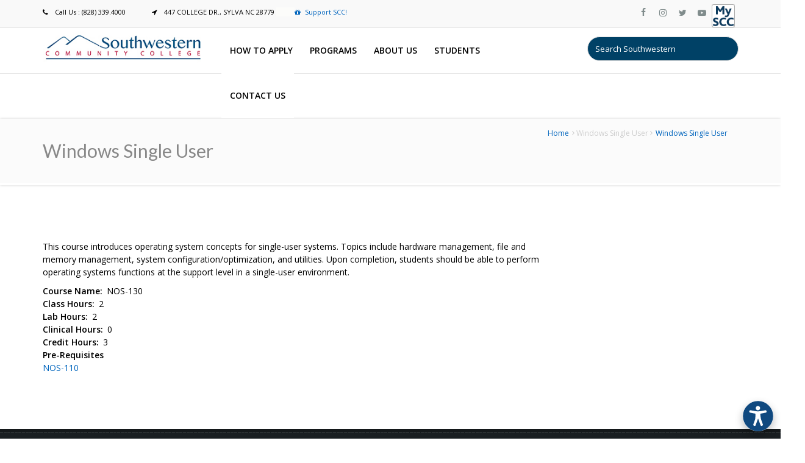

--- FILE ---
content_type: text/html; charset=UTF-8
request_url: https://southwesterncc.edu/courses/windows-single-user
body_size: 20667
content:
<!DOCTYPE html>
<html lang="en" dir="ltr" prefix="content: http://purl.org/rss/1.0/modules/content/  dc: http://purl.org/dc/terms/  foaf: http://xmlns.com/foaf/0.1/  og: http://ogp.me/ns#  rdfs: http://www.w3.org/2000/01/rdf-schema#  schema: http://schema.org/  sioc: http://rdfs.org/sioc/ns#  sioct: http://rdfs.org/sioc/types#  skos: http://www.w3.org/2004/02/skos/core#  xsd: http://www.w3.org/2001/XMLSchema# ">
  <head>
    <meta name="viewport" content="width=device-width, initial-scale=1.0, minimum-scale=1">
    <meta charset="utf-8" />
<style>#block-cheeseburgermenu, #block-cheeseburgermenutrigger {--cheese-aside-bg-color: rgba( 13, 13, 13, 1);--cheese-aside-text-color: rgba( 255, 255, 255, 1);--cheese-main-bg-color: rgba( 255, 255, 255, 1);--cheese-main-text-color: rgba( 0, 0, 0, 1);--cheese-trigger-color: rgba( 7, 35, 176, 1);--cheese-trigger-bg-color: rgba( 13, 135, 242, 1);--cheese-scrollbar-color: rgba( 13, 135, 242, 1);}</style>
<script async src="/sites/default/files/google_analytics/gtag.js?t9kx6x"></script>
<script>window.dataLayer = window.dataLayer || [];function gtag(){dataLayer.push(arguments)};gtag("js", new Date());gtag("set", "developer_id.dMDhkMT", true);gtag("config", "G-8BD68CP5Z9", {"groups":"default","page_placeholder":"PLACEHOLDER_page_location"});gtag("config", "AW-950415720", {"groups":"default","page_placeholder":"PLACEHOLDER_page_location"});</script>
<meta name="description" content="This course introduces operating system concepts for single-user systems. Topics include hardware management, file and memory management, system configuration/optimization, and utilities. Upon completion, students should be able to perform operating systems functions at the support level in a single-user environment." />
<meta name="geo.position" content="35.34847, -83.20668" />
<meta name="geo.placename" content="Sylva, NC" />
<link rel="canonical" href="https://southwesterncc.edu/courses/windows-single-user" />
<meta name="Generator" content="Drupal 9 (https://www.drupal.org)" />
<meta name="MobileOptimized" content="width" />
<meta name="HandheldFriendly" content="true" />
<meta name="viewport" content="width=device-width, initial-scale=1.0, maximum-scale=1.0, user-scalable=0" />
<link rel="icon" href="/sites/default/files/Favicon1.png" type="image/png" />

    <title>Windows Single User | SOUTHWESTERN COMMUNITY COLLEGE</title>
    <link rel="stylesheet" media="all" href="/sites/default/files/css/css_pyNrko9TZNzkgUxg8Arwpu4LhmTY73pga0yRaeNbPXI.css" />
<link rel="stylesheet" media="all" href="https://cdnjs.cloudflare.com/ajax/libs/font-awesome/4.3.0/css/font-awesome.min.css" />
<link rel="stylesheet" media="all" href="/sites/default/files/css/css_nnx4V1oymteGlm8S4ruUYgRQoJkUePZYoh20oDxr81M.css" />
<link rel="stylesheet" media="all" href="/sites/default/files/css/css_3B7pBZqxege7HVSSaEgSuF29F7Aoy2MAgy664uO-3JI.css" />
<link rel="stylesheet" media="all" href="/sites/default/files/css/css_MWPNXczMFF1OfS4yaLkysNreIfkBwS_RkTAFxs1Qdpk.css" />

    
  </head>
  <body class="ltr wide page-node-2946 preloader1">
    	<div id="preloader">
		<div class="spinner">
			<div class="sk-dot1"></div><div class="sk-dot2"></div>
			<div class="rect3"></div><div class="rect4"></div>
			<div class="rect5"></div>
		</div>
	</div>
	    <a href="#main-content" class="visually-hidden focusable">
      Skip to main content
    </a>
    
      <div class="dialog-off-canvas-main-canvas" data-off-canvas-main-canvas>
    <div class="inv-body-inner default"><div id="section-header-top" class="inv-section">
  <div class="section-inner">
  <div class="container">
    <div class="row"><!-- .region-header-top-left-->
  <div class="inv-region region-header_top_left col-xs-12 col-sm-12 col-md-6 col-lg-6 region region-header-top-left">
    <div id="block-frontpagecontact" class="hidden-xs block">
          
        
  <div>
          
            <div class="clearfix text-formatted field field--name-body field--type-text-with-summary field--label-hidden field__item"><div style="" class="hotline"><span  class="inv-icon" style="margin-right:40px">
                        <i  class="fa fa-phone"></i> <span class="icon-text">Call Us : (828) 339.4000</span>
            </span><span  class="inv-icon" style="">
                        <i  class="fa fa-location-arrow"></i> <span class="icon-text">447 COLLEGE DR., SYLVA NC 28779     </span>
            </span><span  class="inv-icon" style="border-width:0px 0 0 30px;border-style:solid;border-color:#fcfcfa">
                        <a href="/Foundation/foundation" target="_blank"><i  class="fa fa-gift"></i><span class="icon-text">Support SCC!</span></a>
            </span></div></div>
      <div class="node_view"></div>
      </div>
</div>

<div id="block-panaramaapi" class="block">
          
        
  <div>
          
            <div class="clearfix text-formatted field field--name-body field--type-text-with-summary field--label-hidden field__item"><script src="https://panorama-api.yuja.com/visualizers/website-accessibility/aa881a00ec2d26a1b084030f2aea59385338c742de8d1cbaea69687c481b2837"></script></div>
      <div class="node_view"></div>
      </div>
</div>

<div id="block-frontpagecontactmobile" class="visible-xs hidden-sm hidden-md hidden-lg block">
          
        
  <div>
          
            <div class="clearfix text-formatted field field--name-body field--type-text-with-summary field--label-hidden field__item"><div style="" class="hotline"><span  class="inv-icon" style="margin-right:40px">
                        <i  class="ico-phone5"></i> <span class="icon-text">828.339.4000</span>
            </span><span  class="inv-icon" style="">
                        <a href="https://goo.gl/maps/7kXexvbHfyfL7yap7" target="_blank"><i  class="ico-location"></i><span class="icon-text">Map</span></a>
            </span><span  class="inv-icon" style="border-width:0px 0 0 30px;border-style:solid;border-color:#fcfcfa">
                        <a href="/Foundation/foundation" target="_blank"><i  class="ico-gift"></i><span class="icon-text">Support SCC!</span></a>
            </span></div></div>
      <div class="node_view"></div>
      </div>
</div>


  </div>
<!-- END .region-header-top-left-->
<!-- .region-header-top-right-->
  <div class="inv-region region-header_top_right col-xs-12 col-sm-12 col-md-6 col-lg-6 region region-header-top-right">
    <div id="block-frontpagesocialheader" class="hidden-xs block">
          
        
  <div>
          
            <div class="clearfix text-formatted field field--name-body field--type-text-with-summary field--label-hidden field__item"><div style="" class="text-right"><a  class="inv-icon style01" style="" href="https://www.facebook.com/sccnc1" target="_blank">
	<span class="soc_name"></span>
	<span class="soc_icon_bg"></span>
	<i class="ico-facebook4"></i>
</a><a  class="inv-icon google style01" style="" href="https://www.instagram.com/southwesterncc/?hl=en" target="_blank">
	<span class="soc_name"></span>
	<span class="soc_icon_bg"></span>
	<i class="fa fa-instagram"></i>
</a><a  class="inv-icon twitter style01" style="" href="https://twitter.com/southwesterncc?ref_src=twsrc%5Egoogle%7Ctwcamp%5Eserp%7Ctwgr%5Eauthor" target="_blank">
	<span class="soc_name"></span>
	<span class="soc_icon_bg"></span>
	<i class="fa fa-twitter"></i>
</a><a  class="inv-icon style01" style="" href="https://www.youtube.com/channel/UCSh3Pl7ly7PPbGmvHuDkA9w" target="_blank">
	<span class="soc_name"></span>
	<span class="soc_icon_bg"></span>
	<i class="fa fa-youtube-play"></i>
</a><span  class="inv-icon style02" style="background-image:url(&#039;https://southwesterncc.edu/sites/default/files/MySCC1.png&#039;);background-repeat: no-repeat;background-size: contain">
                        <a href="https://my.southwesterncc.edu/" target="_blank"><i ></i><span class="icon-text"></span></a>
            </span></div></div>
      <div class="node_view"></div>
      </div>
</div>


  </div>
<!-- END .region-header-top-right-->
</div>
  </div>
  </div>
</div>
<div id="section-header" class="inv-section inv-sticky">
  <div class="section-inner">
  <div class="container">
    <div class="row"><!-- .region-footer-first-->
  <div class="inv-region region-footer_first col-xs-12 col-sm-12 col-md-3 col-lg-3 region region-footer-first">
    <div id="block-enar-branding" class="block">
          
        
  <div>
          <a href="/" rel="home" class="site-logo">
      <img src="/sites/default/files/2021_website.png" alt="Home" />
    </a>
        </div>
</div>


  </div>
<!-- END .region-footer-first-->
<!-- .region-haft-content-second-->
  <div class="inv-region region-haft_content_second col-xs-12 col-sm-12 col-md-6 col-lg-6 region region-haft-content-second">
    <div id="block-newmainmenu-4" class="hidden-xs hidden-sm visible-md visible-lg block">
          
        
  <div>
          <div  class="tb-megamenu tb-megamenu-new-main-menu" role="navigation" aria-label="Main navigation">
      <button data-target=".nav-collapse" data-toggle="collapse" class="btn btn-navbar tb-megamenu-button" type="button">
      <i class="fa fa-reorder"></i>
    </button>
    <div class="nav-collapse  always-show">
    <ul  class="tb-megamenu-nav nav level-0 items-5" role="list" >
        <li  class="tb-megamenu-item level-1 mega dropdown" data-id="menu_link_content:6ca96b74-8298-42dd-9516-c5ab5eaf7071" data-level="1" data-type="menu_item" data-class="" data-xicon="" data-caption="" data-alignsub="" data-group="0" data-hidewcol="0" data-hidesub="0" data-label="" aria-level="1" >
      <a href="/completing-our-online-enrollment-process"  class="dropdown-toggle" aria-expanded="false">
          How to Apply
          <span class="caret"></span>
          </a>
  <div  class="tb-megamenu-submenu dropdown-menu mega-dropdown-menu nav-child" data-class="" data-width="300" style="width: 300px;" role="list">
  <div class="mega-dropdown-inner">
          <div  class="tb-megamenu-row row-fluid">
      <div  class="tb-megamenu-column span12 mega-col-nav" data-class="" data-width="12" data-hidewcol="0" id="tb-megamenu-column-1">
  <div class="tb-megamenu-column-inner mega-inner clearfix">
               <ul  class="tb-megamenu-subnav mega-nav level-1 items-3" role="list">
        <li  class="tb-megamenu-item level-2 mega dropdown-submenu" data-id="menu_link_content:992a1bab-f27d-40fa-a384-e433fd813deb" data-level="2" data-type="menu_item" data-class="" data-xicon="" data-caption="" data-alignsub="" data-group="0" data-hidewcol="0" data-hidesub="0" data-label="" aria-level="2" >
      <a href="/admissions"  class="dropdown-toggle" aria-expanded="false">
          Admissions / Enrollment
          <span class="caret"></span>
          </a>
  <div  class="tb-megamenu-submenu dropdown-menu mega-dropdown-menu nav-child" data-class="" data-width="300" style="width: 300px;" role="list">
  <div class="mega-dropdown-inner">
          <div  class="tb-megamenu-row row-fluid">
      <div  class="tb-megamenu-column span12 mega-col-nav" data-class="" data-width="12" data-hidewcol="0" id="tb-megamenu-column-2">
  <div class="tb-megamenu-column-inner mega-inner clearfix">
               <ul  class="tb-megamenu-subnav mega-nav level-2 items-5" role="list">
        <li  class="tb-megamenu-item level-3 mega" data-id="menu_link_content:40588f14-e137-48e0-a21b-9720dd75a2fe" data-level="3" data-type="menu_item" data-class="" data-xicon="" data-caption="" data-alignsub="" data-group="0" data-hidewcol="0" data-hidesub="0" data-label="" aria-level="3" >
      <a href="https://www.southwesterncc.edu/NSO" >
          New Student Orientation
          </a>
  
</li>

        <li  class="tb-megamenu-item level-3 mega" data-id="menu_link_content:e59ac7c0-3e8a-43a4-a513-49da9b42baf1" data-level="3" data-type="menu_item" data-class="" data-xicon="" data-caption="" data-alignsub="" data-group="0" data-hidewcol="0" data-hidesub="0" data-label="" aria-level="3" >
      <a href="https://www.southwesterncc.edu/admissions/campus-housing" >
          Off-Campus Housing
          </a>
  
</li>

        <li  class="tb-megamenu-item level-3 mega" data-id="menu_link_content:e30aa082-a96d-4151-988f-6611aaa54b8e" data-level="3" data-type="menu_item" data-class="" data-xicon="" data-caption="" data-alignsub="" data-group="0" data-hidewcol="0" data-hidesub="0" data-label="" aria-level="3" >
      <a href="https://www.southwesterncc.edu/testing-center" >
          Testing Center
          </a>
  
</li>

        <li  class="tb-megamenu-item level-3 mega" data-id="menu_link_content:f0573469-111c-4ba1-90c2-585f3f785861" data-level="3" data-type="menu_item" data-class="" data-xicon="" data-caption="" data-alignsub="" data-group="0" data-hidewcol="0" data-hidesub="0" data-label="" aria-level="3" >
      <a href="https://www.southwesterncc.edu/admissions/tuition-fees-and-payments" >
          Tuition &amp; Fees
          </a>
  
</li>

        <li  class="tb-megamenu-item level-3 mega" data-id="menu_link_content:5fd8fcd3-4403-4687-8619-51aeba9c747d" data-level="3" data-type="menu_item" data-class="" data-xicon="" data-caption="" data-alignsub="" data-group="0" data-hidewcol="0" data-hidesub="0" data-label="" aria-level="3" >
      <a href="https://www.southwesterncc.edu/admissions/enroll-non-us-student" >
          Non-US Student Enrollment
          </a>
  
</li>

  </ul>

      </div>
</div>

  </div>

      </div>
</div>

</li>

        <li  class="tb-megamenu-item level-2 mega" data-id="menu_link_content:0cd9a715-1fd1-469b-a769-668900154900" data-level="2" data-type="menu_item" data-class="" data-xicon="" data-caption="" data-alignsub="" data-group="0" data-hidewcol="0" data-hidesub="0" data-label="" aria-level="2" >
      <a href="https://www.southwesterncc.edu/class-schedule" >
          Class schedules
          </a>
  
</li>

        <li  class="tb-megamenu-item level-2 mega" data-id="menu_link_content:b7187a39-d275-433d-b55d-3717769667ae" data-level="2" data-type="menu_item" data-class="" data-xicon="" data-caption="" data-alignsub="" data-group="0" data-hidewcol="0" data-hidesub="0" data-label="" aria-level="2" >
      <a href="https://www.southwesterncc.edu/financial-aid" >
          Financial Aid
          </a>
  
</li>

  </ul>

      </div>
</div>

  </div>

      </div>
</div>

</li>

        <li  class="tb-megamenu-item level-1 mega dropdown" data-id="menu_link_content:835578ba-976b-4db0-92d2-233da116acd8" data-level="1" data-type="menu_item" data-class="" data-xicon="" data-caption="" data-alignsub="" data-group="0" data-hidewcol="0" data-hidesub="0" data-label="" aria-level="1" >
      <a href="/programs"  class="dropdown-toggle" aria-expanded="false">
          Programs
          <span class="caret"></span>
          </a>
  <div  class="tb-megamenu-submenu dropdown-menu mega-dropdown-menu nav-child" data-class="" data-width="275" style="width: 275px;" role="list">
  <div class="mega-dropdown-inner">
          <div  class="tb-megamenu-row row-fluid">
      <div  class="tb-megamenu-column span12 mega-col-nav" data-class="" data-width="12" data-hidewcol="0" id="tb-megamenu-column-3">
  <div class="tb-megamenu-column-inner mega-inner clearfix">
               <ul  class="tb-megamenu-subnav mega-nav level-1 items-3" role="list">
        <li  class="tb-megamenu-item level-2 mega dropdown-submenu" data-id="menu_link_content:5a4eecdb-8c91-4887-b114-aa486603e56d" data-level="2" data-type="menu_item" data-class="" data-xicon="" data-caption="" data-alignsub="" data-group="0" data-hidewcol="0" data-hidesub="0" data-label="" aria-level="2" >
      <a href="https://www.southwesterncc.edu/programs"  class="dropdown-toggle" aria-expanded="false">
          Academic
          <span class="caret"></span>
          </a>
  <div  class="tb-megamenu-submenu dropdown-menu mega-dropdown-menu nav-child" data-class="" data-width="300" style="width: 300px;" role="list">
  <div class="mega-dropdown-inner">
          <div  class="tb-megamenu-row row-fluid">
      <div  class="tb-megamenu-column span12 mega-col-nav" data-class="" data-width="12" data-hidewcol="0" id="tb-megamenu-column-4">
  <div class="tb-megamenu-column-inner mega-inner clearfix">
               <ul  class="tb-megamenu-subnav mega-nav level-2 items-4" role="list">
        <li  class="tb-megamenu-item level-3 mega" data-id="menu_link_content:959d2773-796f-412b-aa30-a35b581a360a" data-level="3" data-type="menu_item" data-class="" data-xicon="" data-caption="" data-alignsub="" data-group="0" data-hidewcol="0" data-hidesub="1" data-label="" aria-level="3" >
      <a href="https://www.southwesterncc.edu/arts-sciences" >
          Arts &amp; Sciences / College Transfer
          </a>
  
</li>

        <li  class="tb-megamenu-item level-3 mega" data-id="menu_link_content:4af52684-0bf2-4dc6-85b2-c153f8d3b78f" data-level="3" data-type="menu_item" data-class="" data-xicon="" data-caption="" data-alignsub="" data-group="0" data-hidewcol="0" data-hidesub="1" data-label="" aria-level="3" >
      <a href="https://www.southwesterncc.edu/career-technologies/career-technologies" >
          Career Technologies
          </a>
  
</li>

        <li  class="tb-megamenu-item level-3 mega" data-id="menu_link_content:1ae589ca-ed2d-4d64-9119-cc8fbabade75" data-level="3" data-type="menu_item" data-class="" data-xicon="" data-caption="" data-alignsub="" data-group="0" data-hidewcol="0" data-hidesub="1" data-label="" aria-level="3" >
      <a href="https://www.southwesterncc.edu/health-sciences/health-sciences-academic-programs" >
          Health Sciences
          </a>
  
</li>

        <li  class="tb-megamenu-item level-3 mega" data-id="menu_link_content:c1fbe61f-7b87-475d-8d82-f377977681d3" data-level="3" data-type="menu_item" data-class="" data-xicon="" data-caption="" data-alignsub="" data-group="0" data-hidewcol="0" data-hidesub="0" data-label="" aria-level="3" >
      <a href="https://www.southwesterncc.edu/elearning/online-programs" >
          Online Programs	
          </a>
  
</li>

  </ul>

      </div>
</div>

  </div>

      </div>
</div>

</li>

            <li  class="tb-megamenu-item level-2 mega dropdown-submenu" data-id="menu_link_content:ba0348e4-ce71-4b32-89e1-bdd9d02fac57" data-level="2" data-type="menu_item" data-class="" data-xicon="" data-caption="" data-alignsub="" data-group="0" data-hidewcol="0" data-hidesub="0" data-label="" aria-level="2" >
      <span class="dropdown-toggle tb-megamenu-no-link" aria-expanded="false" tabindex="0">
          Special Opportunities
          <span class="caret"></span>
          </span>
  <div  class="tb-megamenu-submenu dropdown-menu mega-dropdown-menu nav-child" data-class="" data-width="300" style="width: 300px;" role="list">
  <div class="mega-dropdown-inner">
          <div  class="tb-megamenu-row row-fluid">
      <div  class="tb-megamenu-column span12 mega-col-nav" data-class="" data-width="12" data-hidewcol="0" id="tb-megamenu-column-4">
  <div class="tb-megamenu-column-inner mega-inner clearfix">
               <ul  class="tb-megamenu-subnav mega-nav level-2 items-7" role="list">
        <li  class="tb-megamenu-item level-3 mega" data-id="menu_link_content:b8ccf48a-0abf-448a-9866-9e651a1f1167" data-level="3" data-type="menu_item" data-class="" data-xicon="" data-caption="" data-alignsub="" data-group="0" data-hidewcol="0" data-hidesub="0" data-label="" aria-level="3" >
      <a href="https://www.southwesterncc.edu/c-step" >
          C-STEP
          </a>
  
</li>

        <li  class="tb-megamenu-item level-3 mega" data-id="menu_link_content:8b1a6485-bc50-424c-8000-d7ff9a394509" data-level="3" data-type="menu_item" data-class="" data-xicon="" data-caption="" data-alignsub="" data-group="0" data-hidewcol="0" data-hidesub="0" data-label="" aria-level="3" >
      <a href="/evergreen" >
          Evergreen
          </a>
  
</li>

        <li  class="tb-megamenu-item level-3 mega" data-id="menu_link_content:2b2999d8-b386-490a-85e7-172502baeaeb" data-level="3" data-type="menu_item" data-class="" data-xicon="" data-caption="" data-alignsub="" data-group="0" data-hidewcol="0" data-hidesub="0" data-label="" aria-level="3" >
      <a href="https://www.southwesterncc.edu/honors-program" >
          Honors Program
          </a>
  
</li>

        <li  class="tb-megamenu-item level-3 mega" data-id="menu_link_content:b03bef18-1658-46ed-ba45-adc8713d9e73" data-level="3" data-type="menu_item" data-class="" data-xicon="" data-caption="" data-alignsub="" data-group="0" data-hidewcol="0" data-hidesub="0" data-label="" aria-level="3" >
      <a href="/college-and-career-readiness/project-search" >
          Project SEARCH
          </a>
  
</li>

        <li  class="tb-megamenu-item level-3 mega" data-id="menu_link_content:cf2d10ea-4c9e-4e20-a27a-bdf23cb31eff" data-level="3" data-type="menu_item" data-class="" data-xicon="" data-caption="" data-alignsub="" data-group="0" data-hidewcol="0" data-hidesub="0" data-label="" aria-level="3" >
      <a href="/sccwcu-band" >
          SCC/WCU Band
          </a>
  
</li>

        <li  class="tb-megamenu-item level-3 mega" data-id="menu_link_content:4ce740eb-cc1d-40ba-a24a-86fd8d35071e" data-level="3" data-type="menu_item" data-class="" data-xicon="" data-caption="" data-alignsub="" data-group="0" data-hidewcol="0" data-hidesub="0" data-label="" aria-level="3" >
      <a href="/stem/smokymtnstem" >
          STEM/NASA Partnership
          </a>
  
</li>

        <li  class="tb-megamenu-item level-3 mega" data-id="menu_link_content:3fec0fa0-9752-4167-a947-0fa3635581c7" data-level="3" data-type="menu_item" data-class="" data-xicon="" data-caption="" data-alignsub="" data-group="0" data-hidewcol="0" data-hidesub="0" data-label="" aria-level="3" >
      <a href="/wac/writing-across-curriculum" >
          Writing Across the Curriculum
          </a>
  
</li>

  </ul>

      </div>
</div>

  </div>

      </div>
</div>

</li>

        <li  class="tb-megamenu-item level-2 mega dropdown-submenu" data-id="menu_link_content:fbfa9683-7d26-42de-94bc-a4646525a582" data-level="2" data-type="menu_item" data-class="" data-xicon="" data-caption="" data-alignsub="" data-group="0" data-hidewcol="0" data-hidesub="0" data-label="" aria-level="2" >
      <a href="https://www.southwesterncc.edu/workforce-innovations/continuing-education"  class="dropdown-toggle" aria-expanded="false">
          Workforce Continuing Education
          <span class="caret"></span>
          </a>
  <div  class="tb-megamenu-submenu dropdown-menu mega-dropdown-menu nav-child" data-class="" data-width="300" style="width: 300px;" role="list">
  <div class="mega-dropdown-inner">
          <div  class="tb-megamenu-row row-fluid">
      <div  class="tb-megamenu-column span12 mega-col-nav" data-class="" data-width="12" data-hidewcol="0" id="tb-megamenu-column-4">
  <div class="tb-megamenu-column-inner mega-inner clearfix">
               <ul  class="tb-megamenu-subnav mega-nav level-2 items-7" role="list">
        <li  class="tb-megamenu-item level-3 mega" data-id="menu_link_content:642e1131-42ae-4fb8-a84e-acc75a80b91f" data-level="3" data-type="menu_item" data-class="" data-xicon="" data-caption="" data-alignsub="" data-group="0" data-hidewcol="0" data-hidesub="1" data-label="" aria-level="3" >
      <a href="/college-and-career-readiness" >
          College and Career Readiness
          </a>
  
</li>

        <li  class="tb-megamenu-item level-3 mega" data-id="menu_link_content:552968db-6c8d-4d14-8821-756a753ce9d2" data-level="3" data-type="menu_item" data-class="" data-xicon="" data-caption="" data-alignsub="" data-group="0" data-hidewcol="0" data-hidesub="0" data-label="" aria-level="3" >
      <a href="https://ss.southwesterncc.edu/Student/InstantEnrollment" >
          Enroll Online
          </a>
  
</li>

        <li  class="tb-megamenu-item level-3 mega" data-id="menu_link_content:a920335f-a799-430f-a749-d929d1ad7334" data-level="3" data-type="menu_item" data-class="" data-xicon="" data-caption="" data-alignsub="" data-group="0" data-hidewcol="0" data-hidesub="1" data-label="" aria-level="3" >
      <a href="/heritage-arts-1" >
          Heritage Arts
          </a>
  
</li>

        <li  class="tb-megamenu-item level-3 mega" data-id="menu_link_content:512c3ce1-d352-409a-9f5c-c41a52fbb4b6" data-level="3" data-type="menu_item" data-class="" data-xicon="" data-caption="" data-alignsub="" data-group="0" data-hidewcol="0" data-hidesub="0" data-label="" aria-level="3" >
      <a href="/workforce-innovations/personal-enrichment" >
          Personal Enrichment
          </a>
  
</li>

        <li  class="tb-megamenu-item level-3 mega" data-id="menu_link_content:c926ee5b-7122-4965-a695-91e1dc79c7e7" data-level="3" data-type="menu_item" data-class="" data-xicon="" data-caption="" data-alignsub="" data-group="0" data-hidewcol="0" data-hidesub="1" data-label="" aria-level="3" >
      <a href="/pstc/jerry-sutton-public-safety-training-center" >
          Public Safety Training
          </a>
  
</li>

        <li  class="tb-megamenu-item level-3 mega" data-id="menu_link_content:a7e148de-bbba-4d77-9519-2ebfef982234" data-level="3" data-type="menu_item" data-class="" data-xicon="" data-caption="" data-alignsub="" data-group="0" data-hidewcol="0" data-hidesub="1" data-label="" aria-level="3" >
      <a href="/sbc" >
          Small Business Center
          </a>
  
</li>

        <li  class="tb-megamenu-item level-3 mega" data-id="menu_link_content:9a06dd02-7c93-4d54-8318-c25002168786" data-level="3" data-type="menu_item" data-class="" data-xicon="" data-caption="" data-alignsub="" data-group="0" data-hidewcol="0" data-hidesub="1" data-label="" aria-level="3" >
      <a href="/workforce-innovations/workforce-education" >
          Workforce Education
          </a>
  
</li>

  </ul>

      </div>
</div>

  </div>

      </div>
</div>

</li>

  </ul>

      </div>
</div>

  </div>

      </div>
</div>

</li>

        <li  class="tb-megamenu-item level-1 mega dropdown" data-id="menu_link_content:4afac5ef-658c-41c3-aaa8-5b8ef21ec61f" data-level="1" data-type="menu_item" data-class="" data-xicon="" data-caption="" data-alignsub="" data-group="0" data-hidewcol="0" data-hidesub="0" data-label="" aria-level="1" >
      <a href="/about-us"  class="dropdown-toggle" aria-expanded="false">
          About Us
          <span class="caret"></span>
          </a>
  <div  class="tb-megamenu-submenu dropdown-menu mega-dropdown-menu nav-child" data-class="" data-width="350" style="width: 350px;" role="list">
  <div class="mega-dropdown-inner">
          <div  class="tb-megamenu-row row-fluid">
      <div  class="tb-megamenu-column span12 mega-col-nav" data-class="" data-width="12" data-hidewcol="0" id="tb-megamenu-column-4">
  <div class="tb-megamenu-column-inner mega-inner clearfix">
               <ul  class="tb-megamenu-subnav mega-nav level-1 items-15" role="list">
        <li  class="tb-megamenu-item level-2 mega" data-id="menu_link_content:ec77c0d0-cd20-4747-8ace-190146118d9e" data-level="2" data-type="menu_item" data-class="" data-xicon="" data-caption="" data-alignsub="" data-group="0" data-hidewcol="0" data-hidesub="0" data-label="" aria-level="2" >
      <a href="/accreditation" >
          Accreditation
          </a>
  
</li>

        <li  class="tb-megamenu-item level-2 mega" data-id="menu_link_content:ed75cbc4-758f-48c2-a191-c142de6d1801" data-level="2" data-type="menu_item" data-class="" data-xicon="" data-caption="" data-alignsub="" data-group="0" data-hidewcol="0" data-hidesub="0" data-label="" aria-level="2" >
      <a href="/board-trustees" >
          Board of Trustees
          </a>
  
</li>

        <li  class="tb-megamenu-item level-2 mega" data-id="menu_link_content:735b90aa-668b-4008-ba68-b29ce19aa0f3" data-level="2" data-type="menu_item" data-class="" data-xicon="" data-caption="" data-alignsub="" data-group="0" data-hidewcol="0" data-hidesub="0" data-label="" aria-level="2" >
      <a href="/college-history" >
          College HIstory
          </a>
  
</li>

        <li  class="tb-megamenu-item level-2 mega" data-id="menu_link_content:769602da-519d-487b-8ca6-74d12d5ec6f9" data-level="2" data-type="menu_item" data-class="" data-xicon="" data-caption="" data-alignsub="" data-group="0" data-hidewcol="0" data-hidesub="0" data-label="" aria-level="2" >
      <a href="/about-us" >
          College Mission
          </a>
  
</li>

        <li  class="tb-megamenu-item level-2 mega" data-id="menu_link_content:e130b85a-e5e5-4e39-9a3b-2146b071a1e7" data-level="2" data-type="menu_item" data-class="" data-xicon="" data-caption="" data-alignsub="" data-group="0" data-hidewcol="0" data-hidesub="0" data-label="" aria-level="2" >
      <a href="/admissions/consumer-information" >
          Consumer Information
          </a>
  
</li>

        <li  class="tb-megamenu-item level-2 mega" data-id="menu_link_content:5bb162c9-2c02-420f-9a14-52123799c8db" data-level="2" data-type="menu_item" data-class="" data-xicon="" data-caption="" data-alignsub="" data-group="0" data-hidewcol="0" data-hidesub="0" data-label="" aria-level="2" >
      <a href="/covid-19" >
          Covid-19
          </a>
  
</li>

        <li  class="tb-megamenu-item level-2 mega" data-id="menu_link_content:6ea2537f-6b0c-497d-ba23-bb559843f701" data-level="2" data-type="menu_item" data-class="" data-xicon="" data-caption="" data-alignsub="" data-group="0" data-hidewcol="0" data-hidesub="0" data-label="" aria-level="2" >
      <a href="/event-reservation-form" >
          Event Reservation Form
          </a>
  
</li>

        <li  class="tb-megamenu-item level-2 mega" data-id="menu_link_content:4416341c-d501-43e3-ada9-56466f0df75c" data-level="2" data-type="menu_item" data-class="" data-xicon="" data-caption="" data-alignsub="" data-group="0" data-hidewcol="0" data-hidesub="0" data-label="" aria-level="2" >
      <a href="https://southwesterncc.exacthire.com/" >
          Employment at SCC
          </a>
  
</li>

        <li  class="tb-megamenu-item level-2 mega" data-id="menu_link_content:4896bc18-891e-41f2-943d-d931a254dd4c" data-level="2" data-type="menu_item" data-class="" data-xicon="" data-caption="" data-alignsub="" data-group="0" data-hidewcol="0" data-hidesub="0" data-label="" aria-level="2" >
      <a href="/faculty-and-staff" >
          Faculty and Staff
          </a>
  
</li>

        <li  class="tb-megamenu-item level-2 mega" data-id="menu_link_content:ef41745b-3ba2-4629-a70c-ee3175e15d7f" data-level="2" data-type="menu_item" data-class="" data-xicon="" data-caption="" data-alignsub="" data-group="0" data-hidewcol="0" data-hidesub="0" data-label="" aria-level="2" >
      <a href="/Foundation" >
          Foundation
          </a>
  
</li>

        <li  class="tb-megamenu-item level-2 mega" data-id="menu_link_content:18a7561c-6e23-4231-8900-147b509d48d6" data-level="2" data-type="menu_item" data-class="" data-xicon="" data-caption="" data-alignsub="" data-group="0" data-hidewcol="0" data-hidesub="0" data-label="" aria-level="2" >
      <a href="/human-resources" >
          Human Resources
          </a>
  
</li>

        <li  class="tb-megamenu-item level-2 mega" data-id="menu_link_content:2305ac18-7dab-48e2-ad8b-68e1fa9b720c" data-level="2" data-type="menu_item" data-class="" data-xicon="" data-caption="" data-alignsub="" data-group="0" data-hidewcol="0" data-hidesub="0" data-label="" aria-level="2" >
      <a href="/scc-locations/scc-locations" >
          Locations
          </a>
  
</li>

        <li  class="tb-megamenu-item level-2 mega" data-id="menu_link_content:43c117d2-7448-48ab-b390-14a625ff30de" data-level="2" data-type="menu_item" data-class="" data-xicon="" data-caption="" data-alignsub="" data-group="0" data-hidewcol="0" data-hidesub="0" data-label="" aria-level="2" >
      <a href="/form/need-help" >
          Need Help?
          </a>
  
</li>

        <li  class="tb-megamenu-item level-2 mega" data-id="menu_link_content:100b1aff-98fa-403a-b995-ff453b3933de" data-level="2" data-type="menu_item" data-class="" data-xicon="" data-caption="" data-alignsub="" data-group="0" data-hidewcol="0" data-hidesub="0" data-label="" aria-level="2" >
      <a href="/presidents-office" >
          Presidents Office
          </a>
  
</li>

        <li  class="tb-megamenu-item level-2 mega" data-id="menu_link_content:f243b43d-a552-48bc-b2e2-213ab03653e0" data-level="2" data-type="menu_item" data-class="" data-xicon="" data-caption="" data-alignsub="" data-group="0" data-hidewcol="0" data-hidesub="0" data-label="" aria-level="2" >
      <a href="/campus-safety-security" >
          Safety and Security
          </a>
  
</li>

  </ul>

      </div>
</div>

  </div>

      </div>
</div>

</li>

        <li  class="tb-megamenu-item level-1 mega dropdown" data-id="menu_link_content:0a39277d-5a09-4e4d-800b-b58b7787c931" data-level="1" data-type="menu_item" data-class="" data-xicon="" data-caption="" data-alignsub="" data-group="0" data-hidewcol="0" data-hidesub="0" data-label="" aria-level="1" >
      <a href="/academic-services"  class="dropdown-toggle" aria-expanded="false">
          Students
          <span class="caret"></span>
          </a>
  <div  class="tb-megamenu-submenu dropdown-menu mega-dropdown-menu nav-child" data-class="" data-width="" role="list">
  <div class="mega-dropdown-inner">
          <div  class="tb-megamenu-row row-fluid">
      <div  class="tb-megamenu-column span12 mega-col-nav" data-class="" data-width="12" data-hidewcol="0" id="tb-megamenu-column-4">
  <div class="tb-megamenu-column-inner mega-inner clearfix">
               <ul  class="tb-megamenu-subnav mega-nav level-1 items-9" role="list">
        <li  class="tb-megamenu-item level-2 mega dropdown-submenu" data-id="menu_link_content:14e5a0da-da77-4a5f-9d93-00e7421e3195" data-level="2" data-type="menu_item" data-class="" data-xicon="" data-caption="" data-alignsub="" data-group="0" data-hidewcol="0" data-hidesub="0" data-label="" aria-level="2" >
      <a href="/academic-services"  class="dropdown-toggle" aria-expanded="false">
          Academic Services
          <span class="caret"></span>
          </a>
  <div  class="tb-megamenu-submenu dropdown-menu mega-dropdown-menu nav-child" data-class="" data-width="350" style="width: 350px;" role="list">
  <div class="mega-dropdown-inner">
          <div  class="tb-megamenu-row row-fluid">
      <div  class="tb-megamenu-column span12 mega-col-nav" data-class="" data-width="12" data-hidewcol="0" id="tb-megamenu-column-4">
  <div class="tb-megamenu-column-inner mega-inner clearfix">
               <ul  class="tb-megamenu-subnav mega-nav level-2 items-9" role="list">
        <li  class="tb-megamenu-item level-3 mega" data-id="menu_link_content:95752ad0-b94a-4289-9671-3b158a4f1642" data-level="3" data-type="menu_item" data-class="" data-xicon="" data-caption="" data-alignsub="" data-group="0" data-hidewcol="0" data-hidesub="0" data-label="" aria-level="3" >
      <a href="http://www.bkstr.com/webapp/wcs/stores/servlet/StoreCatalogDisplay?catalogId=10001&amp;langId=-1&amp;demoKey=d&amp;storeId=275406" >
          Bookstore
          </a>
  
</li>

        <li  class="tb-megamenu-item level-3 mega" data-id="menu_link_content:88501c5c-d262-42eb-8fd4-acc878770c75" data-level="3" data-type="menu_item" data-class="" data-xicon="" data-caption="" data-alignsub="" data-group="0" data-hidewcol="0" data-hidesub="0" data-label="" aria-level="3" >
      <a href="/elearning/e-learning" >
          E-Learning
          </a>
  
</li>

        <li  class="tb-megamenu-item level-3 mega" data-id="menu_link_content:ef6235df-abe3-49d9-8e8c-9dba0a5c3c56" data-level="3" data-type="menu_item" data-class="" data-xicon="" data-caption="" data-alignsub="" data-group="0" data-hidewcol="0" data-hidesub="0" data-label="" aria-level="3" >
      <a href="/it" >
          Information Technology
          </a>
  
</li>

        <li  class="tb-megamenu-item level-3 mega" data-id="menu_link_content:6b575bff-2986-4a82-a0dd-900d709158b6" data-level="3" data-type="menu_item" data-class="" data-xicon="" data-caption="" data-alignsub="" data-group="0" data-hidewcol="0" data-hidesub="0" data-label="" aria-level="3" >
      <a href="/learning-assistance" >
          Learning Assistance
          </a>
  
</li>

        <li  class="tb-megamenu-item level-3 mega" data-id="menu_link_content:fdfd7747-8430-44a4-92f5-0df69172b175" data-level="3" data-type="menu_item" data-class="" data-xicon="" data-caption="" data-alignsub="" data-group="0" data-hidewcol="0" data-hidesub="0" data-label="" aria-level="3" >
      <a href="/library/holt-library" >
          Library
          </a>
  
</li>

        <li  class="tb-megamenu-item level-3 mega" data-id="menu_link_content:46f30e47-cff4-4828-86dc-3d78897fa994" data-level="3" data-type="menu_item" data-class="" data-xicon="" data-caption="" data-alignsub="" data-group="0" data-hidewcol="0" data-hidesub="0" data-label="" aria-level="3" >
      <a href="/registrar" >
          Registrar
          </a>
  
</li>

        <li  class="tb-megamenu-item level-3 mega" data-id="menu_link_content:6dd8814d-b374-4d06-ad3b-a2dd474d9239" data-level="3" data-type="menu_item" data-class="" data-xicon="" data-caption="" data-alignsub="" data-group="0" data-hidewcol="0" data-hidesub="0" data-label="" aria-level="3" >
      <a href="https://www.southwesterncc.edu/simulation-learning" >
          Simulation Learning
          </a>
  
</li>

        <li  class="tb-megamenu-item level-3 mega" data-id="menu_link_content:42901066-593b-4373-9978-efc8507f2f4c" data-level="3" data-type="menu_item" data-class="" data-xicon="" data-caption="" data-alignsub="" data-group="0" data-hidewcol="0" data-hidesub="0" data-label="" aria-level="3" >
      <a href="/student-support-services" >
          Student Support Services
          </a>
  
</li>

        <li  class="tb-megamenu-item level-3 mega" data-id="menu_link_content:9e5b79cf-d275-4b80-bf1d-e5e54ff213b0" data-level="3" data-type="menu_item" data-class="" data-xicon="" data-caption="" data-alignsub="" data-group="0" data-hidewcol="0" data-hidesub="0" data-label="" aria-level="3" >
      <a href="/utac" >
          UTAC - University Transfer Advising Center
          </a>
  
</li>

  </ul>

      </div>
</div>

  </div>

      </div>
</div>

</li>

        <li  class="tb-megamenu-item level-2 mega" data-id="menu_link_content:2d933b4e-d7fe-4b29-aff8-8993903d744b" data-level="2" data-type="menu_item" data-class="" data-xicon="" data-caption="" data-alignsub="" data-group="0" data-hidewcol="0" data-hidesub="0" data-label="" aria-level="2" >
      <a href="/accessibility" >
          Accessibility
          </a>
  
</li>

        <li  class="tb-megamenu-item level-2 mega" data-id="menu_link_content:e81b7419-3278-4b73-8a03-74e5cdc26478" data-level="2" data-type="menu_item" data-class="" data-xicon="" data-caption="" data-alignsub="" data-group="0" data-hidewcol="0" data-hidesub="0" data-label="" aria-level="2" >
      <a href="/career-services" >
          Career Services
          </a>
  
</li>

        <li  class="tb-megamenu-item level-2 mega" data-id="menu_link_content:968db584-c4a6-4341-ac7e-9cad54b7c468" data-level="2" data-type="menu_item" data-class="" data-xicon="" data-caption="" data-alignsub="" data-group="0" data-hidewcol="0" data-hidesub="0" data-label="" aria-level="2" >
      <a href="/registrar/commencement" >
          Commencement
          </a>
  
</li>

        <li  class="tb-megamenu-item level-2 mega" data-id="menu_link_content:d094f1df-a8b8-41f8-88b1-909fa8b44b9c" data-level="2" data-type="menu_item" data-class="" data-xicon="" data-caption="" data-alignsub="" data-group="0" data-hidewcol="0" data-hidesub="0" data-label="" aria-level="2" >
      <a href="/counseling/counseling" >
          Counseling
          </a>
  
</li>

        <li  class="tb-megamenu-item level-2 mega dropdown-submenu" data-id="menu_link_content:ada0e6bd-db4a-4f99-851f-9699d6697430" data-level="2" data-type="menu_item" data-class="" data-xicon="" data-caption="" data-alignsub="" data-group="0" data-hidewcol="0" data-hidesub="0" data-label="" aria-level="2" >
      <a href="/high-school-students"  class="dropdown-toggle" aria-expanded="false">
          High School Students
          <span class="caret"></span>
          </a>
  <div  class="tb-megamenu-submenu dropdown-menu mega-dropdown-menu nav-child" data-class="" data-width="250" style="width: 250px;" role="list">
  <div class="mega-dropdown-inner">
          <div  class="tb-megamenu-row row-fluid">
      <div  class="tb-megamenu-column span12 mega-col-nav" data-class="" data-width="12" data-hidewcol="0" id="tb-megamenu-column-4">
  <div class="tb-megamenu-column-inner mega-inner clearfix">
               <ul  class="tb-megamenu-subnav mega-nav level-2 items-5" role="list">
        <li  class="tb-megamenu-item level-3 mega" data-id="menu_link_content:dae04190-63a0-4dc0-b465-e70a13d2b95c" data-level="3" data-type="menu_item" data-class="" data-xicon="" data-caption="" data-alignsub="" data-group="0" data-hidewcol="0" data-hidesub="0" data-label="" aria-level="3" >
      <a href="/career-and-college-promise" >
          Career and College Promise
          </a>
  
</li>

        <li  class="tb-megamenu-item level-3 mega" data-id="menu_link_content:829708fb-8ca5-4aa2-9404-8b0083cf677e" data-level="3" data-type="menu_item" data-class="" data-xicon="" data-caption="" data-alignsub="" data-group="0" data-hidewcol="0" data-hidesub="0" data-label="" aria-level="3" >
      <a href="/early-college" >
          Early College
          </a>
  
</li>

        <li  class="tb-megamenu-item level-3 mega" data-id="menu_link_content:72668ace-7f42-41df-8700-a6ca8b96f250" data-level="3" data-type="menu_item" data-class="" data-xicon="" data-caption="" data-alignsub="" data-group="0" data-hidewcol="0" data-hidesub="0" data-label="" aria-level="3" >
      <a href="/new-century-scholars" >
          New Century Scholars
          </a>
  
</li>

        <li  class="tb-megamenu-item level-3 mega" data-id="menu_link_content:5930f412-ff6f-4325-9f26-b98f6cb0423e" data-level="3" data-type="menu_item" data-class="" data-xicon="" data-caption="" data-alignsub="" data-group="0" data-hidewcol="0" data-hidesub="0" data-label="" aria-level="3" >
      <a href="https://www.southwesterncc.edu/high-school-students/project-shift" >
          Project SHIFT
          </a>
  
</li>

        <li  class="tb-megamenu-item level-3 mega" data-id="menu_link_content:80e742b4-5075-4292-8267-528ae9e4580d" data-level="3" data-type="menu_item" data-class="" data-xicon="" data-caption="" data-alignsub="" data-group="0" data-hidewcol="0" data-hidesub="0" data-label="" aria-level="3" >
      <a href="/upward-bound" >
          Upward Bound
          </a>
  
</li>

  </ul>

      </div>
</div>

  </div>

      </div>
</div>

</li>

        <li  class="tb-megamenu-item level-2 mega" data-id="menu_link_content:47d42c4d-1d18-4489-bdc6-804287d6c434" data-level="2" data-type="menu_item" data-class="" data-xicon="" data-caption="" data-alignsub="" data-group="0" data-hidewcol="0" data-hidesub="0" data-label="" aria-level="2" >
      <a href="https://my.southwesterncc.edu/" >
          mySCC
          </a>
  
</li>

        <li  class="tb-megamenu-item level-2 mega dropdown-submenu" data-id="menu_link_content:24cd79f6-d10c-422c-8a0d-f2e522923026" data-level="2" data-type="menu_item" data-class="" data-xicon="" data-caption="" data-alignsub="" data-group="0" data-hidewcol="0" data-hidesub="0" data-label="" aria-level="2" >
      <a href="/student_life/student-life-activities-and-clubs"  class="dropdown-toggle" aria-expanded="false">
          Student Life
          <span class="caret"></span>
          </a>
  <div  class="tb-megamenu-submenu dropdown-menu mega-dropdown-menu nav-child" data-class="" data-width="" role="list">
  <div class="mega-dropdown-inner">
          <div  class="tb-megamenu-row row-fluid">
      <div  class="tb-megamenu-column span12 mega-col-nav" data-class="" data-width="12" data-hidewcol="0" id="tb-megamenu-column-4">
  <div class="tb-megamenu-column-inner mega-inner clearfix">
               <ul  class="tb-megamenu-subnav mega-nav level-2 items-2" role="list">
        <li  class="tb-megamenu-item level-3 mega" data-id="menu_link_content:d8124dfb-1bb3-4c2b-8dc1-02223b2e90a1" data-level="3" data-type="menu_item" data-class="" data-xicon="" data-caption="" data-alignsub="" data-group="0" data-hidewcol="0" data-hidesub="0" data-label="" aria-level="3" >
      <a href="https://www.southwesterncc.edu/anti-hazing" >
          Anti-Hazing
          </a>
  
</li>

        <li  class="tb-megamenu-item level-3 mega" data-id="menu_link_content:8143482f-172c-47ea-ba9e-a7284817af58" data-level="3" data-type="menu_item" data-class="" data-xicon="" data-caption="" data-alignsub="" data-group="0" data-hidewcol="0" data-hidesub="0" data-label="" aria-level="3" >
      <a href="https://www.southwesterncc.edu/your-wellness-matters" >
          Your Wellness Matters 
          </a>
  
</li>

  </ul>

      </div>
</div>

  </div>

      </div>
</div>

</li>

        <li  class="tb-megamenu-item level-2 mega" data-id="menu_link_content:f1cddcbb-2909-47b0-ae76-f90bf5b7bf60" data-level="2" data-type="menu_item" data-class="" data-xicon="" data-caption="" data-alignsub="" data-group="0" data-hidewcol="0" data-hidesub="0" data-label="" aria-level="2" >
      <a href="/registrar/transcripts" >
          Transcripts
          </a>
  
</li>

  </ul>

      </div>
</div>

  </div>

      </div>
</div>

</li>

        <li  class="tb-megamenu-item level-1 mega" data-id="menu_link_content:1ccee611-5259-49f8-8e3e-59f440bced49" data-level="1" data-type="menu_item" data-class="" data-xicon="" data-caption="" data-alignsub="" data-group="0" data-hidewcol="0" data-hidesub="0" data-label="" aria-level="1" >
      <a href="/faculty-and-staff-directory" >
          Contact Us
          </a>
  
</li>

  </ul>

      </div>
  </div>

      </div>
</div>

<div id="block-responsivemenumobileicon" class="visible-xs visible-sm hidden-md hidden-lg responsive-menu-toggle-wrapper responsive-menu-toggle block">
          
        
  <div>
          <a id="toggle-icon" class="toggle responsive-menu-toggle-icon" title="Menu" href="#off-canvas">
  <span class="icon"></span><span class="label">Menu</span>
</a>
      </div>
</div>


  </div>
<!-- END .region-haft-content-second-->
<!-- .region-sidebar-second-->
  <div class="inv-region region-sidebar_second col-xs-12 col-sm-12 col-md-3 col-lg-3 region region-sidebar-second">
    <div class="views-exposed-form hidden-xs visible-md visible-lg block" data-drupal-selector="views-exposed-form-solr-site-search-page-1" id="block-exposedformsolr-site-searchpage-1">
          
        
  <div>
          <form action="/site-search" method="get" id="views-exposed-form-solr-site-search-page-1" accept-charset="UTF-8">
  <div class="form--inline clearfix">
  <div class="js-form-item form-item js-form-type-search-api-autocomplete form-type-search-api-autocomplete js-form-item-search form-item-search form-no-label">
        <input placeholder="Search Southwestern" data-drupal-selector="edit-search" data-search-api-autocomplete-search="solr_site_search" class="form-autocomplete form-text" data-autocomplete-path="/search_api_autocomplete/solr_site_search?display=page_1&amp;&amp;filter=search" type="text" id="edit-search" name="search" value="" size="30" maxlength="128" />

        </div>
<div data-drupal-selector="edit-actions" class="form-actions js-form-wrapper form-wrapper" id="edit-actions"><input data-drupal-selector="edit-submit-solr-site-search" type="submit" id="edit-submit-solr-site-search" value="Apply" class="button js-form-submit form-submit" />
</div>

</div>

</form>

      </div>
</div>


  </div>
<!-- END .region-sidebar-second-->
</div>
  </div>
  </div>
</div>
<div id="section-slider" class="inv-section">
  <div class="section-inner">
  <div class="inv-container">
    <div class="row"><!-- .region-slider-->
  <div class="inv-region region-slider col-xs-12 col-sm-12 col-md-12 col-lg-12 region">
    <div id="block-mobilenewsstrip" class="visible-xs hidden-md hidden-lg block">
          
        
  <div>
          
            <div class="clearfix text-formatted field field--name-body field--type-text-with-summary field--label-hidden field__item"><div style="border-width:9px 0 0 0;border-style:solid;border-color:#9c132e;background-color:#990033" id="infoabovebanner"><div style="" class="builder-row"><div class = "row" id = "Infobanner"><div style="" class="col-xs-12 col-sm-12 col-md-6 col-lg-6"><a class="inv-button btn btn-default btn-large icon-left btn-left" style="padding:0px 0px 0 px 20px; font-size:20px;" target="0" href="/college-news">Latest SCC News</a><a class="inv-button btn btn-default btn-large icon-left btn-left" style=" font-size:20px;" target="1" href="/class-schedule">Class Schedules</a></div></div></div></div></div>
      <div class="node_view"></div>
      </div>
</div>


  </div>
<!-- END .region-slider-->
</div>
  </div>
  </div>
</div>
<div id="section-page-title" class="inv-section">
  <div class="section-inner">
  <div class="inv-container">
    <div class="row"><!-- .region-page-title-->
  <div class="inv-region region-page_title col-xs-12 col-sm-12 col-md-12 col-lg-12 region region-page-title">
    <div id="block-pagetitle" class="block">
          
        
  <div>
          
<div style="" class="">
	
		  <div class="container">
	  <h1 class="page-title" ><span class="field field--name-title field--type-string field--label-hidden">Windows Single User</span>
</h1>
	  </div>
		
</div>
      </div>
</div>


  </div>
<!-- END .region-page-title-->
<!-- .region-breadcrumb-->
  <div class="inv-region region-breadcrumb col-xs-12 col-sm-12 col-md-12 col-lg-12 region">
    <div id="block-enar-breadcrumbs" class="hidden-xs hidden-sm block" style="margin:-40px">
          
        
  <div class="container">
            <nav class="breadcrumb" role="navigation" aria-labelledby="system-breadcrumb">
    <h2 id="system-breadcrumb" class="visually-hidden">Breadcrumb</h2>
    <ol>
          <li>
                  <a href="/">Home</a>
              </li>
          <li>
                  Windows Single User
              </li>
          <li>
                  <a href="/courses/windows-single-user">Windows Single User</a>
              </li>
        </ol>
  </nav>

      </div>
</div>


  </div>
<!-- END .region-breadcrumb-->
</div>
  </div>
  </div>
</div>
<div id="section-main-content" class="inv-section">
  <div class="section-inner">
  <div class="container">
    <div class="row"><!-- .region-content-->
  <div class="inv-region region-content col-xs-12 col-sm-12 col-md-9 col-lg-9 region">
    <div id="block-tb-sirate-system-main" class="block">
          
        
  <div>
          <article data-history-node-id="2946" role="article" about="/courses/windows-single-user">

  
    

  
  <div>
    
            <div class="clearfix text-formatted field field--name-body field--type-text-with-summary field--label-hidden field__item"><p>This course introduces operating system concepts for single-user systems. Topics include hardware management, file and memory management, system configuration/optimization, and utilities. Upon completion, students should be able to perform operating systems functions at the support level in a single-user environment.</p>
</div>
      
  <div class="field field--name-field-name field--type-string field--label-inline clearfix">
    <div class="field__label">Course Name</div>
              <div class="field__item">NOS-130</div>
          </div>

  <div class="field field--name-field-class-hours field--type-string field--label-inline clearfix">
    <div class="field__label">Class Hours</div>
              <div class="field__item">2</div>
          </div>

  <div class="field field--name-field-lab-hours field--type-string field--label-inline clearfix">
    <div class="field__label">Lab Hours</div>
              <div class="field__item">2</div>
          </div>

  <div class="field field--name-field-clinical-hours field--type-string field--label-inline clearfix">
    <div class="field__label">Clinical Hours</div>
              <div class="field__item">0</div>
          </div>

  <div class="field field--name-field-credit-hours field--type-string field--label-inline clearfix">
    <div class="field__label">Credit Hours</div>
              <div class="field__item">3</div>
          </div>

  <div class="field field--name-field-pre-requistis field--type-link field--label-above">
    <div class="field__label">Pre-Requisites</div>
          <div class="field__items">
              <div class="field__item"><a href="/content/operating-systems-concepts">NOS-110</a></div>
              </div>
      </div>
<div class="node_view"></div>
  </div>

</article>

      </div>
</div>


  </div>
<!-- END .region-content-->
<!-- .region-secondary-menu-->
  <div class="inv-region region-secondary_menu col-xs-12 col-sm-12 col-md-3 col-lg-3 region region-secondary-menu">
    <div class="views-exposed-form visible-xs visible-sm hidden-md hidden-lg block" data-drupal-selector="views-exposed-form-solr-site-search-page-1" id="block-exposedformsolr-site-searchpage-1-2">
          
        
  <div>
          <form action="/site-search" method="get" id="views-exposed-form-solr-site-search-page-1" accept-charset="UTF-8">
  <div class="form--inline clearfix">
  <div class="js-form-item form-item js-form-type-search-api-autocomplete form-type-search-api-autocomplete js-form-item-search form-item-search form-no-label">
        <input placeholder="Search Southwestern" data-drupal-selector="edit-search" data-search-api-autocomplete-search="solr_site_search" class="form-autocomplete form-text" data-autocomplete-path="/search_api_autocomplete/solr_site_search?display=page_1&amp;&amp;filter=search" type="text" id="edit-search--2" name="search" value="" size="30" maxlength="128" />

        </div>
<div data-drupal-selector="edit-actions" class="form-actions js-form-wrapper form-wrapper" id="edit-actions--2"><input data-drupal-selector="edit-submit-solr-site-search-2" type="submit" id="edit-submit-solr-site-search--2" value="Apply" class="button js-form-submit form-submit" />
</div>

</div>

</form>

      </div>
</div>


  </div>
<!-- END .region-secondary-menu-->
</div>
  </div>
  </div>
</div>
<div id="section-highlighted" class="inv-section">
  <div class="section-inner">
  <div class="container">
    <div class="row"><!-- .region-highlighted-->
  <div class="inv-region region-highlighted col-xs-12 col-sm-12 col-md-12 col-lg-12 region">
    <div data-drupal-messages-fallback class="hidden"></div>

  </div>
<!-- END .region-highlighted-->
</div>
  </div>
  </div>
</div>
<div id="section-footer" class="inv-section">
  <div class="section-inner">
  <div class="container">
    <div class="row"><!-- .region-logo-->
  <div class="inv-region region-logo col-xs-4 col-sm-4 col-md-2 col-lg-2 region">
    <div id="block-blankblock" class="block">
          
        
  <div>
          
            <div class="clearfix text-formatted field field--name-body field--type-text-with-summary field--label-hidden field__item"><p><img alt="" data-entity-type="file" data-entity-uuid="f6d8356f-1e0a-4bed-b8c1-089c19b6fd17" height="50" src="/sites/default/files/news/2021_06/placeholder.png" width="150" /></p>
</div>
      <div class="node_view"></div>
      </div>
</div>


  </div>
<!-- END .region-logo-->
<!-- .region-footer-second-->
  <div class="inv-region region-footer_second col-xs-12 col-sm-12 col-md-3 col-lg-3 region region-footer-second">
    <div id="block-blockforimportantlinksinthefooter" class="block">
          
        
  <div>
          
            <div class="clearfix text-formatted field field--name-body field--type-text-with-summary field--label-hidden field__item"><p class="text-align-center"><a href="/academic-calendar-0" target="_blank"><span style="color:#ffffff;">Academic Calendar</span></a></p>
<p class="text-align-center"><a href="https://www.bkstr.com/southwesternccstore/home" target="_blank"><span style="color:#ffffff;">Bookstore</span></a></p>
<p class="text-align-center"><a href="/class-schedule" target="_blank"><span style="color:#ffffff;">Class Schedules</span></a></p>
<p class="text-align-center"><a href="/sites/default/files/SCC%20Jackson%20Campus%20Map%202023.jpg" target="_blank"><span style="color:#ffffff;">Campus Map</span></a></p>
<p class="text-align-center"><a href="https://mydigimag.rrd.com/publication/?i=843123"><span style="color:#ffffff;">Catalog (Current)</span> </a></p>
<p class="text-align-center"><a href="/catalogs-archived" target="_blank"><span style="color:#ffffff;">Catalogs (Archived)</span> </a></p>
<p class="text-align-center"><a href="/admissions/consumer-information" target="_blank"><font color="#ffffff"><span style="caret-color:rgb(255, 255, 255);">Consumer Information</span></font></a></p>
<p class="text-align-center"><a href="/sites/default/files/policiesandproceedures/6/2025_CleryReport.pdf" target="_blank"><span style="color:#ffffff;">Crime Statistics</span></a></p>
<p class="text-align-center"><a href="/elearning/e-learning" target="_blank"><span style="color:#ffffff;">E-Learning</span></a></p>
</div>
      <div class="node_view"></div>
      </div>
</div>


  </div>
<!-- END .region-footer-second-->
<!-- .region-footer-third-->
  <div class="inv-region region-footer_third col-xs-12 col-sm-12 col-md-3 col-lg-3 region region-footer-third">
    <div id="block-footer2links" class="block">
          
        
  <div>
          
            <div class="clearfix text-formatted field field--name-body field--type-text-with-summary field--label-hidden field__item"><p class="text-align-center"><a href="/faculty-and-staff-directory" target="_blank"><span style="color:#ffffff;">Employee Directory</span></a></p>
<p class="text-align-center"><a href="/financial-aid" target="_blank"><span style="color:#ffffff;">Financial Aid</span></a></p>
<p class="text-align-center"><a href="/foundation" target="_blank"><span style="color:#ffffff;">Foundation</span></a></p>
<p class="text-align-center"><a href="/institutional-research-planning/goals-student-achievement" target="_blank"><span style="color:#ffffff;">Goals for Student Achievement</span></a></p>
<p class="text-align-center"><a href="/higher-education-emergency-relief-funds" target="_blank"><span style="color:#ffffff;">Higher Education Emergency Relief Funds</span></a></p>
<p class="text-align-center"><a href="/it" target="_blank"><span style="color:#ffffff;">Information Technology Support</span></a></p>
<p class="text-align-center"><a href="https://southwesterncc.exacthire.com/" target="_blank"><span style="color:#ffffff;">Jobs at SCC</span></a></p>
<p class="text-align-center"><a href="/job-board" target="_blank"><span style="color:#ffffff;">Job Board (Regional)</span></a></p>
<p class="text-align-center"><a href="/college-mission" target="_blank"><span style="color:#ffffff;">Mission &amp; Vision</span></a></p>
</div>
      <div class="node_view"></div>
      </div>
</div>


  </div>
<!-- END .region-footer-third-->
<!-- .region-footer-fourth-->
  <div class="inv-region region-footer_fourth col-xs-12 col-sm-12 col-md-3 col-lg-3 region region-footer-fourth">
    <div id="block-footer3links" class="block">
          
        
  <div>
          
            <div class="clearfix text-formatted field field--name-body field--type-text-with-summary field--label-hidden field__item"><p class="text-align-center"><a href="https://my.southwesterncc.edu/" target="_blank"><span style="color:#ffffff;">My SCC</span></a></p>
<p class="text-align-center"><a href="/form/need-help" target="_blank"><span style="color:#ffffff;">Need Help?</span></a></p>
<p class="text-align-center"><a href="/pstc/jerry-sutton-public-safety-training-center-pstc" target="_blank"><span style="color:#ffffff;">Public Safety Training</span></a></p>
<p class="text-align-center"><a href="/financial-aid/scholarships" target="_blank"><span style="color:#ffffff;">Scholarships</span></a></p>
<p class="text-align-center"><a href="/title-ix/sexual-harassment-and-title-ix" target="_blank"><span style="color:#ffffff;">Sexual </span><font color="#ffffff"><span style="caret-color:rgb(255, 255, 255);">Harassment/Title IX</span></font></a></p>
<p class="text-align-center"><a href="/accessibility" target="_blank"><font color="#ffffff">Student Accessibility</font></a></p>
<p class="text-align-center"><a href="/student-support-services" target="_blank"><span style="color:#ffffff;">Student Support Services</span></a></p>
<p class="text-align-center"><a href="/upward-bound" target="_blank"><span style="color:#ffffff;">Upward Bound</span></a></p>
<p class="text-align-center"><a href="/workforce-innovations/continuing-education" target="_blank"><span style="color:#ffffff;">Workforce Continuing Education</span></a></p>
</div>
      <div class="node_view"></div>
      </div>
</div>

<div id="block-googleadneedhelpform" class="block">
          
        
  <div>
          
            <div class="clearfix text-formatted field field--name-body field--type-text-with-summary field--label-hidden field__item"><script>
<!--//--><![CDATA[// ><!--

  window.addEventListener('load', function() {
    if (window.location.href.includes('/confirmation')) {
      gtag('event', 'conversion', {'send_to': 'AW-950415720/2gMuCLv47cgZEOjimMUD'});
    }
  });


//--><!]]>
</script></div>
      <div class="node_view"></div>
      </div>
</div>


  </div>
<!-- END .region-footer-fourth-->
</div>
  </div>
  </div>
</div>
<div id="section-bottom" class="inv-section">
  <div class="section-inner">
  <div class="container">
    <div class="row"><!-- .region-bottom-content-->
  <div class="inv-region region-bottom_content col-xs-12 col-sm-12 col-md-12 col-lg-12 region region-bottom-content">
    <div id="block-disclaimer-2" class="block">
          
        
  <div>
          
            <div class="clearfix text-formatted field field--name-body field--type-text-with-summary field--label-hidden field__item"><p>For help with the accessibility of this website, please use <strong><a href="/form/need-help"><span style="color:#3498db;">this form</span></a></strong>.</p>
</div>
      <div class="node_view"></div>
      </div>
</div>


  </div>
<!-- END .region-bottom-content-->
</div>
  </div>
  </div>
</div>
</div>
  </div>

    <div class="off-canvas-wrapper"><div id="off-canvas">
              <ul>
                    <li class="menu-item--_ca96b74-8298-42dd-9516-c5ab5eaf7071 menu-name--new-main-menu">
        <a href="/completing-our-online-enrollment-process" data-drupal-link-system-path="node/10375">How to Apply</a>
                                <ul>
                    <li class="menu-item--_92a1bab-f27d-40fa-a384-e433fd813deb menu-name--new-main-menu">
        <a href="/admissions" data-drupal-link-system-path="node/3412">Admissions / Enrollment</a>
                                <ul>
                    <li class="menu-item--_0588f14-e137-48e0-a21b-9720dd75a2fe menu-name--new-main-menu">
        <a href="https://www.southwesterncc.edu/NSO">New Student Orientation</a>
              </li>
                <li class="menu-item--e59ac7c0-3e8a-43a4-a513-49da9b42baf1 menu-name--new-main-menu">
        <a href="https://www.southwesterncc.edu/admissions/campus-housing">Off-Campus Housing</a>
              </li>
                <li class="menu-item--e30aa082-a96d-4151-988f-6611aaa54b8e menu-name--new-main-menu">
        <a href="https://www.southwesterncc.edu/testing-center">Testing Center</a>
              </li>
                <li class="menu-item--f0573469-111c-4ba1-90c2-585f3f785861 menu-name--new-main-menu">
        <a href="https://www.southwesterncc.edu/admissions/tuition-fees-and-payments">Tuition &amp; Fees</a>
              </li>
                <li class="menu-item--_fd8fcd3-4403-4687-8619-51aeba9c747d menu-name--new-main-menu">
        <a href="https://www.southwesterncc.edu/admissions/enroll-non-us-student">Non-US Student Enrollment</a>
              </li>
        </ul>
  
              </li>
                <li class="menu-item--_cd9a715-1fd1-469b-a769-668900154900 menu-name--new-main-menu">
        <a href="https://www.southwesterncc.edu/class-schedule">Class schedules</a>
              </li>
                <li class="menu-item--b7187a39-d275-433d-b55d-3717769667ae menu-name--new-main-menu">
        <a href="https://www.southwesterncc.edu/financial-aid">Financial Aid</a>
              </li>
        </ul>
  
              </li>
                <li class="menu-item--_35578ba-976b-4db0-92d2-233da116acd8 menu-name--new-main-menu">
        <a href="/programs" data-drupal-link-system-path="node/66">Programs</a>
                                <ul>
                    <li class="menu-item--_a4eecdb-8c91-4887-b114-aa486603e56d menu-name--new-main-menu">
        <a href="https://www.southwesterncc.edu/programs">Academic</a>
                                <ul>
                    <li class="menu-item--_59d2773-796f-412b-aa30-a35b581a360a menu-name--new-main-menu">
        <a href="https://www.southwesterncc.edu/arts-sciences">Arts &amp; Sciences / College Transfer</a>
                                <ul>
                    <li class="menu-item--_10eff11-4a0f-4821-8cb9-28fa91014b4c menu-name--new-main-menu">
        <a href="/arts-sciences/associate-arts-college-transfer-degree" data-drupal-link-system-path="node/6280">Associate in Arts - College Transfer Degree</a>
              </li>
                <li class="menu-item--d1da7ecb-244c-4cb6-a79b-24c4f0a40fe5 menu-name--new-main-menu">
        <a href="/arts-sciences/associate-arts-college-transfer" data-drupal-link-system-path="node/6286">Associate in Arts - College Transfer</a>
              </li>
                <li class="menu-item--_3bf9482-63f0-4a3e-aad2-3cc3cf5322eb menu-name--new-main-menu">
        <a href="/arts-sciences/associate-arts-teacher-preparation" data-drupal-link-system-path="node/10680">Associate in Arts - Teacher Preparation</a>
              </li>
                <li class="menu-item--_c83117b-a711-433f-912f-4e7434cdedbc menu-name--new-main-menu">
        <a href="/arts-sciences/associate-fine-arts-visual-arts" data-drupal-link-system-path="node/8579">Associate in Fine Arts in Visual Arts</a>
              </li>
                <li class="menu-item--beffc51f-24c8-488f-b5ee-a63475f9999c menu-name--new-main-menu">
        <a href="/associate-fine-arts-0" data-drupal-link-system-path="node/4001">Associate in Fine Arts</a>
              </li>
                <li class="menu-item--f00608c4-4afc-4807-a128-9f1a5821a6d6 menu-name--new-main-menu">
        <a href="/arts-sciences/associate-science-teacher-preparation" data-drupal-link-system-path="node/10681">Associate in Science - Teacher Preparation</a>
              </li>
                <li class="menu-item--_c715b1d-60ff-492f-8f75-5ffc204554ec menu-name--new-main-menu">
        <a href="https://www.southwesterncc.edu/arts-sciences/associate-science">Associate in Science</a>
              </li>
        </ul>
  
              </li>
                <li class="menu-item--_af52684-0bf2-4dc6-85b2-c153f8d3b78f menu-name--new-main-menu">
        <a href="https://www.southwesterncc.edu/career-technologies/career-technologies">Career Technologies</a>
                                <ul>
                    <li class="menu-item--ff239c7e-14ab-426b-a0f0-13a96a6e161b menu-name--new-main-menu">
        <a href="/career-technologies/accounting-finance" data-drupal-link-system-path="node/6306">Accounting &amp; Finance</a>
              </li>
                <li class="menu-item--c1268f9e-7da9-4264-860d-75be77f426e0 menu-name--new-main-menu">
        <a href="/career-technologies/advertising-graphic-design">Advertising &amp; Graphic Design</a>
              </li>
                <li class="menu-item--_dee73de-39df-415b-b110-e1c5469b08ef menu-name--new-main-menu">
        <a href="/air-conditioning-heating-refrigeration" data-drupal-link-system-path="node/6431">Air Conditioning, Heating &amp; Refrigeration</a>
              </li>
                <li class="menu-item--d357abeb-7492-4139-9954-6ad032d5f224 menu-name--new-main-menu">
        <a href="/career-technologies/automotive-systems-technology" data-drupal-link-system-path="node/6432">Automotive Systems Technology</a>
              </li>
                <li class="menu-item--_5f53e14-a73a-4b35-89f0-8c3a37cbb06f menu-name--new-main-menu">
        <a href="/career-technologies/business-administration-1" data-drupal-link-system-path="node/6349">Business Administration</a>
              </li>
                <li class="menu-item--_108e098-d68d-4593-aa49-2080120087cf menu-name--new-main-menu">
        <a href="/career-technologies/business-administration-entrepreneurship-0" data-drupal-link-system-path="node/6353">Business Administration-Entrepreneurship</a>
              </li>
                <li class="menu-item--_64d6e9f-e667-4fd7-92cb-d2913b0938b6 menu-name--new-main-menu">
        <a href="/career-technologies/carpentry" data-drupal-link-system-path="node/6433">Carpentry</a>
              </li>
                <li class="menu-item--_3d60f27-f026-4e04-9e1a-ef23f90f613f menu-name--new-main-menu">
        <a href="/career-technologies/cosmetology" data-drupal-link-system-path="node/6437">Cosmetology</a>
              </li>
                <li class="menu-item--cd89f0f3-4ed9-490b-a659-df3bb3f37b75 menu-name--new-main-menu">
        <a href="/career-technologies/criminal-justice-technology" data-drupal-link-system-path="node/6438">Criminal Justice Technology</a>
              </li>
                <li class="menu-item--_ac21d21-5a82-4f96-9d6f-9d8a1389ac0d menu-name--new-main-menu">
        <a href="/career-technologies/culinary-arts" data-drupal-link-system-path="node/6439">Culinary Arts</a>
              </li>
                <li class="menu-item--_26c1075-26eb-4cda-813c-fad6b04bc18b menu-name--new-main-menu">
        <a href="/career-technologies/cyber-crime-technology" data-drupal-link-system-path="node/6440">Cyber Crime Technology</a>
              </li>
                <li class="menu-item--_b6cab6b-0543-4ae2-9d0b-3cb9c61dfb55 menu-name--new-main-menu">
        <a href="/career-technologies/early-child-care-workforce" data-drupal-link-system-path="node/11399">Early Child Care Workforce</a>
              </li>
                <li class="menu-item--_1b73153-8885-4b65-afa0-83cc00e025fa menu-name--new-main-menu">
        <a href="/career-technologies/early-childhood-administration" data-drupal-link-system-path="node/11035">Early Childhood Administration</a>
              </li>
                <li class="menu-item--d358ec8d-fc71-4e74-a8b5-b20c067f39a0 menu-name--new-main-menu">
        <a href="/career-technologies/early-childhood-education" data-drupal-link-system-path="node/6441">Early Childhood Education</a>
              </li>
                <li class="menu-item--_05c03e4-3cae-4f74-9282-6715faf1eead menu-name--new-main-menu">
        <a href="/career-technologies/early-childhood-preschool" data-drupal-link-system-path="node/11034">Early Childhood Preschool</a>
              </li>
                <li class="menu-item--d3112c7c-c66e-4422-b1d7-3b63cbb28772 menu-name--new-main-menu">
        <a href="/career-technologies/infanttoddler-care" data-drupal-link-system-path="node/6454">Infant/Toddler Care</a>
              </li>
                <li class="menu-item--_8ed430f-242e-4f25-9045-0029ff9908fb menu-name--new-main-menu">
        <a href="/career-technologies/medical-office-administration-0" data-drupal-link-system-path="node/6356">Medical Office Administration</a>
              </li>
                <li class="menu-item--_45219ef-af50-4141-b0a5-1f5e2bc2aa27 menu-name--new-main-menu">
        <a href="/career-technologies/office-administration">Office Administration</a>
              </li>
                <li class="menu-item--e063bc8a-57bc-43de-a637-ffad2a097c29 menu-name--new-main-menu">
        <a href="/career-technologies/outdoor-leadership">Outdoor Leadership</a>
              </li>
                <li class="menu-item--_30e7adf-1091-43b3-82d8-d58f6a5e1805 menu-name--new-main-menu">
        <a href="/career-technologies/welding-technology" data-drupal-link-system-path="node/6456">Welding Technology</a>
              </li>
        </ul>
  
              </li>
                <li class="menu-item--_ae589ca-ed2d-4d64-9119-cc8fbabade75 menu-name--new-main-menu">
        <a href="https://www.southwesterncc.edu/health-sciences/health-sciences-academic-programs">Health Sciences</a>
                                <ul>
                    <li class="menu-item--_0002237-1cff-454d-9c53-72c6f9d801bc menu-name--new-main-menu">
        <a href="/arts-sciences/associate-general-education-age-nursing-2" data-drupal-link-system-path="node/9147">Associate in General Education (AGE) - Nursing</a>
              </li>
                <li class="menu-item--_9d75dd0-2ea6-4dcf-a591-db1841ff0b7d menu-name--new-main-menu">
        <a href="/dental-assisting" data-drupal-link-system-path="node/11358">Dental Assisting</a>
              </li>
                <li class="menu-item--_45c4ea1-aa4d-47b1-a707-664c890b701b menu-name--new-main-menu">
        <a href="/health-sciences/emergency-medical-science" data-drupal-link-system-path="node/6383">Emergency Medical Science</a>
              </li>
                <li class="menu-item--_8ebe4ff-1232-408c-91bb-146cb073b6ec menu-name--new-main-menu">
        <a href="/health-sciences/health-information-technology" data-drupal-link-system-path="node/6386">Health Information Technology</a>
              </li>
                <li class="menu-item--c7715818-187a-4f1a-bdc5-0dc09d80a011 menu-name--new-main-menu">
        <a href="/health-sciences/medical-assisting" data-drupal-link-system-path="node/6395">Medical Assisting</a>
              </li>
                <li class="menu-item--_4c0f5c2-92bd-4832-b882-262475ef7491 menu-name--new-main-menu">
        <a href="/health-sciences/medical-sonography" data-drupal-link-system-path="node/6400">Medical Sonography</a>
              </li>
                <li class="menu-item--_507ec44-db4a-4dba-9c4a-7ed83b2399cb menu-name--new-main-menu">
        <a href="/health-sciences/nurse-aide-certificate" data-drupal-link-system-path="node/6403">Nurse Aide</a>
              </li>
                <li class="menu-item--_942e723-789e-4857-85c0-ede0d4e868fa menu-name--new-main-menu">
        <a href="/health-sciences/nursing-associate-aas" data-drupal-link-system-path="node/6406">Nursing Associate, AAS</a>
              </li>
                <li class="menu-item--_4a80aa9-875b-4784-a4b8-e734f26adfdd menu-name--new-main-menu">
        <a href="/health-sciences/nursing-wnc-ribn" data-drupal-link-system-path="node/6407">Nursing, WNC RIBN</a>
              </li>
                <li class="menu-item--_264fec7-d991-4995-92fd-62cecddff60e menu-name--new-main-menu">
        <a href="/health-sciences/occupational-therapy-assistant" data-drupal-link-system-path="node/6601">Occupational Therapy Assistant</a>
              </li>
                <li class="menu-item--_e290685-6ac3-4834-a503-c76a94240685 menu-name--new-main-menu">
        <a href="/health-sciences/opticianry" data-drupal-link-system-path="node/10718">Opticianry</a>
              </li>
                <li class="menu-item--_b3008b8-3bed-4d87-8550-c04f1c9bec09 menu-name--new-main-menu">
        <a href="/health-sciences/phlebotomy" data-drupal-link-system-path="node/11047">Phlebotomy</a>
              </li>
                <li class="menu-item--e08965f3-5f72-4e27-922e-41cfb9ae2714 menu-name--new-main-menu">
        <a href="/health-sciences/physical-therapist-assistant" data-drupal-link-system-path="node/6415">Physical Therapist Assistant</a>
              </li>
                <li class="menu-item--_6d0be28-5463-418b-902f-87b7808baa89 menu-name--new-main-menu">
        <a href="/health-sciences/practical-nursing" data-drupal-link-system-path="node/11450">Practical Nursing</a>
              </li>
                <li class="menu-item--_9852be2-6552-4556-ba54-16855b66dc9f menu-name--new-main-menu">
        <a href="/health-sciences/radiography" data-drupal-link-system-path="node/6417">Radiography</a>
              </li>
                <li class="menu-item--_de3f9f6-6d58-4b51-ad6a-3302b7673af8 menu-name--new-main-menu">
        <a href="/health-sciences/respiratory-therapy" data-drupal-link-system-path="node/6419">Respiratory Therapy</a>
              </li>
                <li class="menu-item--edc483d7-59df-4f73-bff0-1079a998319d menu-name--new-main-menu">
        <a href="/health-sciences/surgical-technology" data-drupal-link-system-path="node/10717">Surgical Technology</a>
              </li>
                <li class="menu-item--_107ed85-ef24-4d0e-94e2-d5d6738d5120 menu-name--new-main-menu">
        <a href="/health-sciences/therapeutic-massage" data-drupal-link-system-path="node/6428">Therapeutic Massage</a>
              </li>
        </ul>
  
              </li>
                <li class="menu-item--c1fbe61f-7b87-475d-8d82-f377977681d3 menu-name--new-main-menu">
        <a href="https://www.southwesterncc.edu/elearning/online-programs">Online Programs	</a>
              </li>
        </ul>
  
              </li>
                <li class="menu-item--ba0348e4-ce71-4b32-89e1-bdd9d02fac57 menu-name--new-main-menu">
        <span>Special Opportunities</span>
                                <ul>
                    <li class="menu-item--b8ccf48a-0abf-448a-9866-9e651a1f1167 menu-name--new-main-menu">
        <a href="https://www.southwesterncc.edu/c-step">C-STEP</a>
              </li>
                <li class="menu-item--_b1a6485-bc50-424c-8000-d7ff9a394509 menu-name--new-main-menu">
        <a href="/evergreen" data-drupal-link-system-path="node/11429">Evergreen</a>
              </li>
                <li class="menu-item--_b2999d8-b386-490a-85e7-172502baeaeb menu-name--new-main-menu">
        <a href="https://www.southwesterncc.edu/honors-program">Honors Program</a>
              </li>
                <li class="menu-item--b03bef18-1658-46ed-ba45-adc8713d9e73 menu-name--new-main-menu">
        <a href="/college-and-career-readiness/project-search">Project SEARCH</a>
              </li>
                <li class="menu-item--cf2d10ea-4c9e-4e20-a27a-bdf23cb31eff menu-name--new-main-menu">
        <a href="/sccwcu-band" data-drupal-link-system-path="node/10201">SCC/WCU Band</a>
              </li>
                <li class="menu-item--_ce740eb-cc1d-40ba-a24a-86fd8d35071e menu-name--new-main-menu">
        <a href="/stem/smokymtnstem" data-drupal-link-system-path="node/7775">STEM/NASA Partnership</a>
              </li>
                <li class="menu-item--_fec0fa0-9752-4167-a947-0fa3635581c7 menu-name--new-main-menu">
        <a href="/wac/writing-across-curriculum" data-drupal-link-system-path="node/4227">Writing Across the Curriculum</a>
              </li>
        </ul>
  
              </li>
                <li class="menu-item--fbfa9683-7d26-42de-94bc-a4646525a582 menu-name--new-main-menu">
        <a href="https://www.southwesterncc.edu/workforce-innovations/continuing-education">Workforce Continuing Education</a>
                                <ul>
                    <li class="menu-item--_42e1131-42ae-4fb8-a84e-acc75a80b91f menu-name--new-main-menu">
        <a href="/college-and-career-readiness" data-drupal-link-system-path="node/4056">College and Career Readiness</a>
                                <ul>
                    <li class="menu-item--_58eb300-80b9-49f4-aa78-3383afab737c menu-name--new-main-menu">
        <a href="/adult-basic-education">Adult Basic Education</a>
              </li>
                <li class="menu-item--_889f7d6-e960-4f68-82ed-0c1c179db626 menu-name--new-main-menu">
        <a href="/college-and-career-readiness/college-and-career-readiness" data-drupal-link-system-path="node/4057">Basic Skills</a>
              </li>
                <li class="menu-item--_c1467ae-65e8-41d6-b3d5-53eb54d0cf40 menu-name--new-main-menu">
        <a href="/college-and-career-readiness/english-languagecivics-education" data-drupal-link-system-path="node/4058">English Language/Civics Education</a>
              </li>
                <li class="menu-item--_462bb29-0601-4cc0-8bbb-5896156e4820 menu-name--new-main-menu">
        <a href="/college-and-career-readiness/high-school-equivalency" data-drupal-link-system-path="node/7573">High School Equivalency</a>
              </li>
                <li class="menu-item--_b6b59a4-4522-40aa-ad07-839785a101e4 menu-name--new-main-menu">
        <a href="https://www.southwesterncc.edu/college-and-career-readiness/job-and-career-preparation">Job and Career Preparation (HRD)</a>
              </li>
                <li class="menu-item--_859bb05-f557-47cd-94d4-d55d9fd93ddc menu-name--new-main-menu">
        <a href="/college-and-career-readiness/transition-studies" data-drupal-link-system-path="node/6312">Transition Studies</a>
              </li>
        </ul>
  
              </li>
                <li class="menu-item--_52968db-6c8d-4d14-8821-756a753ce9d2 menu-name--new-main-menu">
        <a href="https://ss.southwesterncc.edu/Student/InstantEnrollment">Enroll Online</a>
              </li>
                <li class="menu-item--a920335f-a799-430f-a749-d929d1ad7334 menu-name--new-main-menu">
        <a href="/heritage-arts-1" data-drupal-link-system-path="node/9610">Heritage Arts</a>
                                <ul>
                    <li class="menu-item--_66bde9d-b11b-4dec-b15d-286d1352df1c menu-name--new-main-menu">
        <a href="/heritage-arts-festivals" data-drupal-link-system-path="node/9611">Heritage Arts Festivals</a>
              </li>
        </ul>
  
              </li>
                <li class="menu-item--_12c3ce1-d352-409a-9f5c-c41a52fbb4b6 menu-name--new-main-menu">
        <a href="/workforce-innovations/personal-enrichment" data-drupal-link-system-path="node/6494">Personal Enrichment</a>
              </li>
                <li class="menu-item--c926ee5b-7122-4965-a695-91e1dc79c7e7 menu-name--new-main-menu">
        <a href="/pstc/jerry-sutton-public-safety-training-center" data-drupal-link-system-path="node/4071">Public Safety Training</a>
                                <ul>
                    <li class="menu-item--_2d9da55-cfb8-4a16-b081-b208409cefa2 menu-name--new-main-menu">
        <a href="/pstc/law-enforcement/basic-law-enforcement-training" data-drupal-link-system-path="node/6458">Basic Law Enforcement Training (BLET) CJC-3938</a>
              </li>
                <li class="menu-item--c66a61a4-0dfd-4ea1-81e4-2d6bff8103bb menu-name--new-main-menu">
        <a href="/pstc/law-enforcement/detention-officer-certification-course-docc-cjc-3941" data-drupal-link-system-path="node/6460">Detention Officer Certification Course (DOCC) CJC-3941</a>
              </li>
                <li class="menu-item--_0fec9ab-1bef-4c53-8815-277b02ef8e1f menu-name--new-main-menu">
        <a href="/pstc/law-enforcement/detention-officer-service-training" data-drupal-link-system-path="node/6476">Detention Officer In-Service Training</a>
              </li>
                <li class="menu-item--f3f10f2a-e1ce-4ae8-9913-6d36fc58d863 menu-name--new-main-menu">
        <a href="/pstc/emergency-medical-science/ems-emergency-medical-science" data-drupal-link-system-path="node/6471">EMS (Emergency Medical Science)</a>
                                <ul>
                    <li class="menu-item--f79694b3-48d6-4536-9d0e-bad3596e0a0a menu-name--new-main-menu">
        <a href="/pstc/emergency-medical-science/cpr-first-aid" data-drupal-link-system-path="node/6474">CPR &amp; First Aid</a>
              </li>
                <li class="menu-item--b65828ae-cae9-44cc-acb6-3ddfdeb0c0cc menu-name--new-main-menu">
        <a href="/pstc/emergency-medical-science/ems-certification-courses" data-drupal-link-system-path="node/6472">EMS Certification Courses</a>
              </li>
                <li class="menu-item--_37c01c2-be62-464c-ae49-32ad0783bc8b menu-name--new-main-menu">
        <a href="/pstc/emergency-medical-science/ems-continuing-education" data-drupal-link-system-path="node/6473">EMS Continuing Education</a>
              </li>
                <li class="menu-item--_2ac1a8f-8035-4105-8cbe-2bd3e2abfaa5 menu-name--new-main-menu">
        <a href="/pstc/emergency-medical-science/specialty-ems-training" data-drupal-link-system-path="node/6475">Specialty EMS Training</a>
              </li>
        </ul>
  
              </li>
                <li class="menu-item--_3dd5de7-c5fa-41c7-aedf-5c6d43ca0610 menu-name--new-main-menu">
        <a href="/pstc/law-enforcement/law-enforcement-service-training" data-drupal-link-system-path="node/7336">Law Enforcement In-Service Training</a>
              </li>
                <li class="menu-item--d2696679-136f-4325-b039-cb2879c0bb5a menu-name--new-main-menu">
        <a href="/pstc/law-enforcement/ncja-field-training-officer-fto-cjc-4041" data-drupal-link-system-path="node/10753">NCJA Field Training Officer (FTO) CJC-4041</a>
              </li>
                <li class="menu-item--_c48ad08-98ec-4fcc-8b71-efed78937b53 menu-name--new-main-menu">
        <a href="/pstc/law-enforcement/ncja-school-resource-officer-sro-cjc-4040" data-drupal-link-system-path="node/10752">NCJA School Resource Officer (SRO) CJC-4040</a>
              </li>
                <li class="menu-item--_e21d83a-c506-4630-940a-54c8ea6ea0e6 menu-name--new-main-menu">
        <a href="/pstc/law-enforcement/national-park-service-nps" data-drupal-link-system-path="node/6462">National Park Service (NPS-PRLEA) CJC-5055</a>
              </li>
                <li class="menu-item--_db04417-023d-4aa4-98a4-4e76d10e6a9e menu-name--new-main-menu">
        <a href="/pstc/law-enforcement/speed-measurement-training" data-drupal-link-system-path="node/6463">Speed Measurement Training</a>
              </li>
                <li class="menu-item--a1e7e042-d14c-4fa0-8252-2fa861a420c6 menu-name--new-main-menu">
        <a href="/pstc/law-enforcement/tactical-training" data-drupal-link-system-path="node/6465">Tactical Training</a>
              </li>
                <li class="menu-item--f11b364c-4590-4288-8fcc-a6e79ba9c92d menu-name--new-main-menu">
        <a href="/pstc/law-enforcement/telecommunicator-certification-course-tcc-cjc-3942" data-drupal-link-system-path="node/6464">Telecommunicator Certification Course (TCC) CJC-3942</a>
              </li>
        </ul>
  
              </li>
                <li class="menu-item--a7e148de-bbba-4d77-9519-2ebfef982234 menu-name--new-main-menu">
        <a href="/sbc" data-drupal-link-system-path="node/6488">Small Business Center</a>
                                <ul>
                    <li class="menu-item--_fa0ead9-f0ab-4c99-aaaf-0a989ebcaddc menu-name--new-main-menu">
        <a href="/workforce-innovations/small-business-center/business-links" data-drupal-link-system-path="node/6505">Business Links</a>
              </li>
                <li class="menu-item--_703000f-403c-45de-bc9d-af972140e3fd menu-name--new-main-menu">
        <a href="/workforce-innovations/small-business-center/business-plan-guide" data-drupal-link-system-path="node/6504">Business Plan Guide</a>
              </li>
                <li class="menu-item--_d9e1ef9-ab9f-489d-9e0d-3038006cab62 menu-name--new-main-menu">
        <a href="/business-seminar-schedule" data-drupal-link-system-path="node/6503">Business Seminar Schedule</a>
              </li>
                <li class="menu-item--be35814c-dcac-4d5c-9907-25918b99ed1c menu-name--new-main-menu">
        <a href="/workforce-innovations/small-business-center/counseling" data-drupal-link-system-path="node/6628">Counseling</a>
              </li>
        </ul>
  
              </li>
                <li class="menu-item--_a06dd02-7c93-4d54-8318-c25002168786 menu-name--new-main-menu">
        <a href="/workforce-innovations/workforce-education" data-drupal-link-system-path="node/9660">Workforce Education</a>
                                <ul>
                    <li class="menu-item--_7d79227-081b-402e-880f-bf5a64064257 menu-name--new-main-menu">
        <a href="https://www.southwesterncc.edu/workforce-innovations/ai-classes">AI Classes</a>
              </li>
                <li class="menu-item--_4cfc542-4927-4c14-9323-e5e35dda468e menu-name--new-main-menu">
        <a href="https://www.southwesterncc.edu/workforce-innovations/ai-classes">AI Classes</a>
              </li>
                <li class="menu-item--_fc527be-1234-4297-825b-0a4c2bd7fdcd menu-name--new-main-menu">
        <a href="/workforce-innovations/bartending" data-drupal-link-system-path="node/10106">Bartending</a>
              </li>
                <li class="menu-item--_b33fab0-2c2c-47d3-89a3-c5a31c7d3097 menu-name--new-main-menu">
        <a href="/workforce-innovations/defensive-driving" data-drupal-link-system-path="node/6492">Defensive Driving</a>
              </li>
                <li class="menu-item--_87c2032-9b69-4ba5-ad29-f1ed09ee4328 menu-name--new-main-menu">
        <a href="/workforce-innovations/insurance-pre-licensing" data-drupal-link-system-path="node/10646">Insurance Pre-Licensing</a>
              </li>
                <li class="menu-item--_6822417-2784-4dbe-9726-692d0646f63c menu-name--new-main-menu">
        <a href="/workforce-innovations/real-estate-pre-licensing" data-drupal-link-system-path="node/9665">Real Estate</a>
              </li>
                <li class="menu-item--d3c4e668-8e63-4a74-9c16-3af0e8fb03ee menu-name--new-main-menu">
        <a href="/workforce-innovations/occupational-training/table-gaming" data-drupal-link-system-path="node/6501">Table Gaming</a>
              </li>
        </ul>
  
              </li>
        </ul>
  
              </li>
        </ul>
  
              </li>
                <li class="menu-item--_afac5ef-658c-41c3-aaa8-5b8ef21ec61f menu-name--new-main-menu">
        <a href="/about-us">About Us</a>
                                <ul>
                    <li class="menu-item--ec77c0d0-cd20-4747-8ace-190146118d9e menu-name--new-main-menu">
        <a href="/accreditation" data-drupal-link-system-path="node/7231">Accreditation</a>
              </li>
                <li class="menu-item--ed75cbc4-758f-48c2-a191-c142de6d1801 menu-name--new-main-menu">
        <a href="/board-trustees" data-drupal-link-system-path="node/6533">Board of Trustees</a>
              </li>
                <li class="menu-item--_35b90aa-668b-4008-ba68-b29ce19aa0f3 menu-name--new-main-menu">
        <a href="/college-history" data-drupal-link-system-path="node/3988">College HIstory</a>
              </li>
                <li class="menu-item--_69602da-519d-487b-8ca6-74d12d5ec6f9 menu-name--new-main-menu">
        <a href="/about-us">College Mission</a>
              </li>
                <li class="menu-item--e130b85a-e5e5-4e39-9a3b-2146b071a1e7 menu-name--new-main-menu">
        <a href="/admissions/consumer-information" data-drupal-link-system-path="node/3872">Consumer Information</a>
              </li>
                <li class="menu-item--_bb162c9-2c02-420f-9a14-52123799c8db menu-name--new-main-menu">
        <a href="/covid-19" data-drupal-link-system-path="node/10479">Covid-19</a>
              </li>
                <li class="menu-item--_ea2537f-6b0c-497d-ba23-bb559843f701 menu-name--new-main-menu">
        <a href="/event-reservation-form" data-drupal-link-system-path="node/7518">Event Reservation Form</a>
              </li>
                <li class="menu-item--_416341c-d501-43e3-ada9-56466f0df75c menu-name--new-main-menu">
        <a href="https://southwesterncc.exacthire.com/">Employment at SCC</a>
              </li>
                <li class="menu-item--_896bc18-891e-41f2-943d-d931a254dd4c menu-name--new-main-menu">
        <a href="/faculty-and-staff" data-drupal-link-system-path="node/81">Faculty and Staff</a>
              </li>
                <li class="menu-item--ef41745b-3ba2-4629-a70c-ee3175e15d7f menu-name--new-main-menu">
        <a href="/Foundation" data-drupal-link-system-path="node/11058">Foundation</a>
              </li>
                <li class="menu-item--_8a7561c-6e23-4231-8900-147b509d48d6 menu-name--new-main-menu">
        <a href="/human-resources" data-drupal-link-system-path="node/6544">Human Resources</a>
              </li>
                <li class="menu-item--_305ac18-7dab-48e2-ad8b-68e1fa9b720c menu-name--new-main-menu">
        <a href="/scc-locations/scc-locations" data-drupal-link-system-path="node/6585">Locations</a>
              </li>
                <li class="menu-item--_3c117d2-7448-48ab-b390-14a625ff30de menu-name--new-main-menu">
        <a href="/form/need-help" data-drupal-link-system-path="webform/need_help">Need Help?</a>
              </li>
                <li class="menu-item--_00b1aff-98fa-403a-b995-ff453b3933de menu-name--new-main-menu">
        <a href="/presidents-office" data-drupal-link-system-path="node/6542">Presidents Office</a>
              </li>
                <li class="menu-item--f243b43d-a552-48bc-b2e2-213ab03653e0 menu-name--new-main-menu">
        <a href="/campus-safety-security" data-drupal-link-system-path="node/6543">Safety and Security</a>
              </li>
        </ul>
  
              </li>
                <li class="menu-item--_a39277d-5a09-4e4d-800b-b58b7787c931 menu-name--new-main-menu">
        <a href="/academic-services" data-drupal-link-system-path="node/5052">Students</a>
                                <ul>
                    <li class="menu-item--_4e5a0da-da77-4a5f-9d93-00e7421e3195 menu-name--new-main-menu">
        <a href="/academic-services" data-drupal-link-system-path="node/5052">Academic Services</a>
                                <ul>
                    <li class="menu-item--_5752ad0-b94a-4289-9671-3b158a4f1642 menu-name--new-main-menu">
        <a href="http://www.bkstr.com/webapp/wcs/stores/servlet/StoreCatalogDisplay?catalogId=10001&amp;langId=-1&amp;demoKey=d&amp;storeId=275406">Bookstore</a>
              </li>
                <li class="menu-item--_8501c5c-d262-42eb-8fd4-acc878770c75 menu-name--new-main-menu">
        <a href="/elearning/e-learning" data-drupal-link-system-path="node/6824">E-Learning</a>
              </li>
                <li class="menu-item--ef6235df-abe3-49d9-8e8c-9dba0a5c3c56 menu-name--new-main-menu">
        <a href="/it" data-drupal-link-system-path="node/9204">Information Technology</a>
              </li>
                <li class="menu-item--_b575bff-2986-4a82-a0dd-900d709158b6 menu-name--new-main-menu">
        <a href="/learning-assistance" data-drupal-link-system-path="node/8845">Learning Assistance</a>
              </li>
                <li class="menu-item--fdfd7747-8430-44a4-92f5-0df69172b175 menu-name--new-main-menu">
        <a href="/library/holt-library" data-drupal-link-system-path="node/4269">Library</a>
              </li>
                <li class="menu-item--_6f30e47-cff4-4828-86dc-3d78897fa994 menu-name--new-main-menu">
        <a href="/registrar" data-drupal-link-system-path="node/6568">Registrar</a>
              </li>
                <li class="menu-item--_dd8814d-b374-4d06-ad3b-a2dd474d9239 menu-name--new-main-menu">
        <a href="https://www.southwesterncc.edu/simulation-learning">Simulation Learning</a>
              </li>
                <li class="menu-item--_2901066-593b-4373-9978-efc8507f2f4c menu-name--new-main-menu">
        <a href="/student-support-services" data-drupal-link-system-path="node/4424">Student Support Services</a>
              </li>
                <li class="menu-item--_e5b79cf-d275-4b80-bf1d-e5e54ff213b0 menu-name--new-main-menu">
        <a href="/utac" data-drupal-link-system-path="node/6795">UTAC - University Transfer Advising Center</a>
              </li>
        </ul>
  
              </li>
                <li class="menu-item--_d933b4e-d7fe-4b29-aff8-8993903d744b menu-name--new-main-menu">
        <a href="/accessibility" data-drupal-link-system-path="node/5065">Accessibility</a>
              </li>
                <li class="menu-item--e81b7419-3278-4b73-8a03-74e5cdc26478 menu-name--new-main-menu">
        <a href="/career-services" data-drupal-link-system-path="node/3776">Career Services</a>
              </li>
                <li class="menu-item--_68db584-c4a6-4341-ac7e-9cad54b7c468 menu-name--new-main-menu">
        <a href="/registrar/commencement" data-drupal-link-system-path="node/11162">Commencement</a>
              </li>
                <li class="menu-item--d094f1df-a8b8-41f8-88b1-909fa8b44b9c menu-name--new-main-menu">
        <a href="/counseling/counseling" data-drupal-link-system-path="node/10622">Counseling</a>
              </li>
                <li class="menu-item--ada0e6bd-db4a-4f99-851f-9699d6697430 menu-name--new-main-menu">
        <a href="/high-school-students" data-drupal-link-system-path="node/3522">High School Students</a>
                                <ul>
                    <li class="menu-item--dae04190-63a0-4dc0-b465-e70a13d2b95c menu-name--new-main-menu">
        <a href="/career-and-college-promise" data-drupal-link-system-path="node/11020">Career and College Promise</a>
              </li>
                <li class="menu-item--_29708fb-8ca5-4aa2-9404-8b0083cf677e menu-name--new-main-menu">
        <a href="/early-college" data-drupal-link-system-path="node/3528">Early College</a>
              </li>
                <li class="menu-item--_2668ace-7f42-41df-8700-a6ca8b96f250 menu-name--new-main-menu">
        <a href="/new-century-scholars" data-drupal-link-system-path="node/6512">New Century Scholars</a>
              </li>
                <li class="menu-item--_930f412-ff6f-4325-9f26-b98f6cb0423e menu-name--new-main-menu">
        <a href="https://www.southwesterncc.edu/high-school-students/project-shift">Project SHIFT</a>
              </li>
                <li class="menu-item--_0e742b4-5075-4292-8267-528ae9e4580d menu-name--new-main-menu">
        <a href="/upward-bound" data-drupal-link-system-path="node/4144">Upward Bound</a>
              </li>
        </ul>
  
              </li>
                <li class="menu-item--_7d42c4d-1d18-4489-bdc6-804287d6c434 menu-name--new-main-menu">
        <a href="https://my.southwesterncc.edu/">mySCC</a>
              </li>
                <li class="menu-item--_4cd79f6-d10c-422c-8a0d-f2e522923026 menu-name--new-main-menu">
        <a href="/student_life/student-life-activities-and-clubs" data-drupal-link-system-path="node/5064">Student Life</a>
                                <ul>
                    <li class="menu-item--d8124dfb-1bb3-4c2b-8dc1-02223b2e90a1 menu-name--new-main-menu">
        <a href="https://www.southwesterncc.edu/anti-hazing">Anti-Hazing</a>
              </li>
                <li class="menu-item--_143482f-172c-47ea-ba9e-a7284817af58 menu-name--new-main-menu">
        <a href="https://www.southwesterncc.edu/your-wellness-matters">Your Wellness Matters </a>
              </li>
        </ul>
  
              </li>
                <li class="menu-item--f1cddcbb-2909-47b0-ae76-f90bf5b7bf60 menu-name--new-main-menu">
        <a href="/registrar/transcripts" data-drupal-link-system-path="node/3873">Transcripts</a>
              </li>
        </ul>
  
              </li>
                <li class="menu-item--_ccee611-5259-49f8-8e3e-59f440bced49 menu-name--new-main-menu">
        <a href="/faculty-and-staff-directory" data-drupal-link-system-path="node/3644">Contact Us</a>
              </li>
        </ul>
  

</div></div>
    <script type="application/json" data-drupal-selector="drupal-settings-json">{"path":{"baseUrl":"\/","scriptPath":null,"pathPrefix":"","currentPath":"node\/2946","currentPathIsAdmin":false,"isFront":false,"currentLanguage":"en"},"pluralDelimiter":"\u0003","suppressDeprecationErrors":true,"ajaxPageState":{"libraries":"asset_injector\/css.about_us_menu,asset_injector\/css.admissions_menu_block,asset_injector\/css.apparmor,asset_injector\/css.board_of_trustees_menu,asset_injector\/css.career_and_college_promise_menu,asset_injector\/css.career_services_menu,asset_injector\/css.college_and_career_readiness,asset_injector\/css.counseling_services_menu,asset_injector\/css.directory_page,asset_injector\/css.directory_search,asset_injector\/css.disability_services_menu,asset_injector\/css.e_learning,asset_injector\/css.early_college_menu,asset_injector\/css.employee_business_services,asset_injector\/css.faculty_and_staff_menu,asset_injector\/css.faculty_senate_menu,asset_injector\/css.foundation_accordion,asset_injector\/css.high_school_students_menu,asset_injector\/css.how_to_apply_menu,asset_injector\/css.human_resources_employee_benefits_menu,asset_injector\/css.human_resources_menu,asset_injector\/css.infoabovebanner,asset_injector\/css.information_technology_menu,asset_injector\/css.inforstrip_above_banner,asset_injector\/css.institutional_development,asset_injector\/css.institutional_research_and_planning,asset_injector\/css.institutional_review_board_menu,asset_injector\/css.learning_assistance,asset_injector\/css.library_menu,asset_injector\/css.main_menu,asset_injector\/css.menu_blocks,asset_injector\/css.new_century_scholars_menu,asset_injector\/css.professional_development,asset_injector\/css.public_safety_menu,asset_injector\/css.registrar_menu,asset_injector\/css.remove_double_scroll_bars,asset_injector\/css.responsive_menu,asset_injector\/css.safety_and_security_menu,asset_injector\/css.schlorships_accordion,asset_injector\/css.search_from,asset_injector\/css.sexual_harassment_and_title_ix_menu,asset_injector\/css.side_nav_block,asset_injector\/css.solr_search_from,asset_injector\/css.stem_menu,asset_injector\/css.student_assessment_team_menu,asset_injector\/css.student_life_menu,asset_injector\/css.student_support_services_menu,asset_injector\/css.students_menu,asset_injector\/css.tb_menu_highlight_color,asset_injector\/css.testing_center_menu,asset_injector\/css.tutor_program_menu,asset_injector\/css.upward_bound_menu,asset_injector\/css.utac_faq,asset_injector\/css.utac_menu,asset_injector\/css.vision_2017_menu,asset_injector\/css.wac_menu,asset_injector\/css.webfroms,asset_injector\/css.work_based_learning,asset_injector\/css.workforce_continuing_education,classy\/base,classy\/messages,core\/normalize,enar\/global-styling,enar\/override-css,extlink\/drupal.extlink,google_analytics\/google_analytics,innovation\/bootstrap,innovation\/font-awesome,innovation\/innovation-base,innovation\/innovation-rtl,innovation\/innovation-sticky,innovation\/innovation.enarscc-blue,inv_block_custom\/innovation_animation,inv_block_custom\/innovation_parallax,inv_builder\/fontawesome,inv_builder\/frontend,inv_builder\/inv-button,inv_enar\/enaricon,printable\/entity-links,responsive_menu\/responsive_menu.config,responsive_menu\/responsive_menu.styling,search_api_autocomplete\/search_api_autocomplete,slick\/slick.easing,slick\/slick.load,statistics\/drupal.statistics,system\/base,tb_megamenu\/theme.tb_megamenu","theme":"enar","theme_token":null},"ajaxTrustedUrl":{"\/site-search":true},"responsive_menu":{"position":"left","theme":"theme-dark","pagedim":"pagedim-black","modifyViewport":true,"use_bootstrap":false,"breakpoint":"(min-width: 960px)","drag":false},"google_analytics":{"account":"G-8BD68CP5Z9","trackOutbound":true,"trackMailto":true,"trackTel":true,"trackDownload":true,"trackDownloadExtensions":"7z|aac|arc|arj|asf|asx|avi|bin|csv|doc(x|m)?|dot(x|m)?|exe|flv|gif|gz|gzip|hqx|jar|jpe?g|js|mp(2|3|4|e?g)|mov(ie)?|msi|msp|pdf|phps|png|ppt(x|m)?|pot(x|m)?|pps(x|m)?|ppam|sld(x|m)?|thmx|qtm?|ra(m|r)?|sea|sit|tar|tgz|torrent|txt|wav|wma|wmv|wpd|xls(x|m|b)?|xlt(x|m)|xlam|xml|z|zip"},"slick":{"accessibility":true,"adaptiveHeight":false,"autoplay":false,"autoplaySpeed":3000,"pauseOnHover":true,"pauseOnDotsHover":false,"pauseOnFocus":true,"arrows":true,"downArrow":false,"downArrowTarget":"","downArrowOffset":0,"centerMode":false,"centerPadding":"50px","dots":false,"dotsClass":"slick-dots","draggable":true,"fade":false,"focusOnSelect":false,"infinite":true,"initialSlide":0,"lazyLoad":"ondemand","mouseWheel":false,"randomize":false,"rtl":false,"rows":1,"slidesPerRow":1,"slide":"","slidesToShow":1,"slidesToScroll":1,"speed":500,"swipe":true,"swipeToSlide":false,"edgeFriction":0.35,"touchMove":true,"touchThreshold":5,"useCSS":true,"cssEase":"ease","cssEaseBezier":"","cssEaseOverride":"","useTransform":true,"easing":"linear","variableWidth":false,"vertical":false,"verticalSwiping":false,"waitForAnimate":true},"data":{"extlink":{"extTarget":true,"extTargetNoOverride":false,"extNofollow":false,"extNoreferrer":true,"extFollowNoOverride":false,"extClass":"0","extLabel":"(link is external)","extImgClass":false,"extSubdomains":false,"extExclude":"","extInclude":"","extCssExclude":"","extCssExplicit":"","extAlert":false,"extAlertText":"This link will take you to an external web site. We are not responsible for their content.","mailtoClass":"mailto","mailtoLabel":"(link sends email)","extUseFontAwesome":false,"extIconPlacement":"append","extFaLinkClasses":"fa fa-external-link","extFaMailtoClasses":"fa fa-envelope-o","whitelistedDomains":[]}},"search_api_autocomplete":{"solr_site_search":{"auto_submit":true}},"statistics":{"data":{"nid":"2946"},"url":"\/core\/modules\/statistics\/statistics.php"},"TBMegaMenu":{"TBElementsCounter":{"column":4},"theme":"enar"},"user":{"uid":0,"permissionsHash":"28c0a9b081a9cfc64d497174a0c69ea567844fa95f86bc114c4187e22a5e577b"}}</script>
<script src="/sites/default/files/js/js_XW8SZmR7RKxOTZ0pCC8tNiprc7Lr8VeoSY8tRgq74oU.js"></script>

		<div id="go-to-top"><i class="fa fa-angle-up"></i></div>
	  </body>
</html>

--- FILE ---
content_type: text/css
request_url: https://southwesterncc.edu/sites/default/files/css/css_MWPNXczMFF1OfS4yaLkysNreIfkBwS_RkTAFxs1Qdpk.css
body_size: 2328
content:
#block-about-menu .menu-item{padding-top:1em;}#block-about-menu a{color:#ccc;}#block-about-menu :hover{color:#FFFFFF;}#block-about-menu li:hover ul{display:block;}#block-about-menu .menu .is-active{display:block;background-color:#808080;color:white;padding:5px 1px 5px 3px;}
#block-admissions-menu .menu-item{padding-top:1em;}#block-admissions-menu a{color:#CCC;}#block-admissions-menu :hover{color:#FFFFFF;}#block-admissions-menu li:hover ul{display:block;}#block-admissions-menu .menu .is-active{display:block;background-color:#808080;color:white;padding:5px 1px 5px 3px;}
#block-sccalertapparmor a:not(.btn){color:white;padding-left:50px;}#block-sccalertapparmor h2{display:none;padding-left:50px;}#block-sccalertapparmor .style{display:none;}
#block-board-of-trustees .menu-item{padding-top:1em;}#block-board-of-trustees a{color:#CCC;}#block-board-of-trustees :hover{color:#FFFFFF;}#block-board-of-trustees li:hover ul{display:block;}#block-board-of-trustees .menu .is-active{display:block;background-color:#808080;color:white;padding:5px 1px 5px 3px;}
#block-career-and-college-promise .menu-item{padding-top:1em;}#block-career-and-college-promise a{color:#CCC;}#block-career-and-college-promise :hover{color:#FFFFFF;}#block-career-and-college-promise li:hover ul{display:block;}#block-career-and-college-promise .menu .is-active{display:block;background-color:#808080;color:white;padding:5px 1px 5px 3px;}
#block-career-services .menu-item{padding-top:1em;}#block-career-services a{color:#CCC;}#block-career-services :hover{color:#FFFFFF;}#block-career-services li:hover ul{display:block;}#block-career-services .menu .is-active{display:block;background-color:#808080;color:white;padding:5px 1px 5px 3px;}color:white;padding:5px 1px 5px 3px;}
#block-college-and-career-readiness .menu-item{padding-top:1em;}#block-college-and-career-readiness a{color:#CCC;}#block-college-and-career-readiness :hover{color:#FFFFFF;}#block-college-and-career-readiness li:hover ul{display:block;}#block-college-and-career-readiness .menu .is-active{display:block;background-color:#808080;color:white;padding:5px 1px 5px 3px;}
#block-counseling-services .menu-item{padding-top:1em;}#block-counseling-services a{color:#CCC;}#block-counseling-services :hover{color:#FFFFFF;}#block-counseling-services li:hover ul{display:block;}#block-counseling-services .menu .is-active{display:block;background-color:#808080;color:white;padding:5px 1px 5px 3px;}
#Alpha .inv-button{border:0 none;color:#FFF;background:#004165;padding:10px 15px;}#DepartmentDirectory .inv-button{border:0 none;color:#FFF;background:#004165;padding:10px 15px;}
#block-exposedformsearch-all-employees-page-1 input[type="text"],input[type="password"],input[type="date"],input[type="email"],input[type="number"],textarea,input[type="file"]{border-radius:25px;}#views-exposed-form-search-all-employees--page-1 .button:first-child{display:none;}
#block-disability-services .menu-item{padding-top:1em;}#block-disability-services a{color:#CCC;}#block-disability-services :hover{color:#FFFFFF;}#block-disability-services li:hover ul{display:block;}#block-disability-services .menu .is-active{display:block;background-color:#808080;color:white;padding:5px 1px 5px 3px;}
#block-e-learning .menu-item{padding-top:1em;}#block-e-learning a{color:#CCC;}#block-e-learning :hover{color:#FFFFFF;}#block-e-learning li:hover ul{display:block;}#block-e-learning .menu .is-active{display:block;background-color:#808080;color:white;padding:5px 1px 5px 3px;}
#block-early-college .menu-item{padding-top:1em;}#block-early-college a{color:#CCC;}#block-early-college :hover{color:#FFFFFF;}#block-early-college li:hover ul{display:block;}#block-early-college .menu .is-active{display:block;background-color:#808080;color:white;padding:5px 1px 5px 3px;}
#block-employee-business-services .menu-item{padding-top:1em;}#block-employee-business-services a{color:#ccc;}#block-employee-business-services :hover{color:#FFFFFF;}#block-employee-business-services li:hover ul{display:block;}#block-employee-business-services .menu .is-active{display:block;background-color:#808080;color:white;padding:5px 1px 5px 3px;}
#block-faculty-staff .menu-item{padding-top:1em;}#block-faculty-staff a{color:#CCC;}#block-faculty-staff :hover{color:#FFFFFF;}#block-faculty-staff li:hover ul{display:block;}#block-faculty-staff .menu .is-active{display:block;background-color:#808080;color:white;padding:5px 1px 5px 3px;}
#block-faculty-senate .menu-item{padding-top:1em;}#block-faculty-senate a{color:#CCC;}#block-faculty-senate :hover{color:#FFFFFF;}#block-faculty-senate li:hover ul{display:block;}#block-faculty-senate .menu .is-active{display:block;background-color:#808080;color:white;padding:5px 1px 5px 3px;}
.accordion .panel .panel-heading .panel-title a,.toggle .panel .panel-heading .panel-title a{background-color:#003b5b;color:#ffffff;}
#block-high-school-students .menu-item{padding-top:1em;}#block-high-school-students a{color:#CCC;}#block-high-school-students :hover{color:#FFFFFF;}#block-high-school-students li:hover ul{display:block;}#block-high-school-students .menu .is-active{display:block;background-color:#808080;color:white;padding:5px 1px 5px 3px;}}
#block-about-menu .menu-item{padding-top:1em;line-height:5px;}#block-how-apply a{color:#ccc;}#block-how-apply :hover{color:#FFFFFF;}#block-how-apply li:hover ul{display:block;}#block-how-apply .menu .is-active{display:block;background-color:#808080;color:white;padding:5px 1px 5px 3px;}
#block-human-resources-employee-benefits .menu-item{padding-top:1em;}#block-human-resources-employee-benefits a{color:#ccc;}#block-human-resources-employee-benefits :hover{color:#FFFFFF;}#block-human-resources-employee-benefits li:hover ul{display:block;}#block-human-resources-employee-benefits .menu .is-active{display:block;background-color:#808080;color:white;padding:5px 1px 5px 3px;}
#block-human-resources .menu-item{padding-top:1em;}#block-human-resources a{color:#CCC;}#block-human-resources :hover{color:#FFFFFF;}#block-human-resources li:hover ul{display:block;}#block-human-resources .menu .is-active{display:block;background-color:#808080;color:white;padding:5px 1px 5px 3px;}
.inv-button{border:0 none;color:#FFF;background:#990033;padding:10px 15px;}
#block-information-technology-menu .h4,h4{color:#CCC;}#block-information-technology-menu .menu-item{padding-top:1em;}#block-information-technology-menu a{color:#CCC;}#block-information-technology-menu :hover{color:#FFFFFF;}#block-information-technology-menu li:hover ul{display:block;}#block-information-technology-menu .menu .is-active{display:block;background-color:#808080;color:white;padding:5px 1px 5px 3px;}
.bannerlink:hover{color:blue;}
#block-institutional-development .menu-item{padding-top:1em;}#block-institutional-development a{color:#CCC;}#block-institutional-development :hover{color:#FFFFFF;}#block-institutional-developments li:hover ul{display:block;}#block-institutional-development .menu .is-active{display:block;background-color:#808080;color:white;padding:5px 1px 5px 3px;}color:white;padding:5px 1px 5px 3px;}
#block-institutional-researchn-planning .menu-item{padding-top:1em;}#block-institutional-researchn-planning a{color:#ccc;}#block-institutional-researchn-planning :hover{color:#FFFFFF;}#block-institutional-researchn-planning li:hover ul{display:block;}#block-institutional-researchn-planning .menu .is-active{display:block;background-color:#808080;color:white;padding:5px 1px 5px 3px;}
#block-institutional-review-board .menu-item{padding-top:1em;}#block-institutional-review-board a{color:#CCC;}#block-institutional-review-board :hover{color:#FFFFFF;}#block-institutional-review-board li:hover ul{display:block;}#block-institutional-review-board .menu .is-active{display:block;background-color:#808080;color:white;padding:5px 1px 5px 3px;}
#block-learning-assistance .menu-item{padding-top:1em;}#block-learning-assistance a{color:#CCC;}#block-learning-assistance :hover{color:#FFFFFF;}#block-learning-assistance li:hover ul{display:block;}#block-learning-assistance .menu .is-active{display:block;background-color:#808080;color:white;padding:5px 1px 5px 3px;}
#block-library .menu-item{padding-top:1em;}#block-library a{color:#CCC;}#block-library :hover{color:#FFFFFF;}#block-library li:hover ul{display:block;}#block-library .menu .is-active{display:block;background-color:#808080;color:white;padding:5px 1px 5px 3px;}
#block-newmainmenu-4 .tb-megamenu-no-link{border-right:0 none;border-top:none;line-height:35px;padding:0 15px;font-size:12px;color:#ccc;}.tb-megamenu .nav > li > a,.tb-megamenu .nav > li > .tb-megamenu-no-link{border-bottom:0;border-right:0px;border-top:0;color:#000;font-weight:bold;padding:0px 14px;text-shadow:none;background-color:#fff;font-size:14px;}.tb-megamenu .nav > li{float:left;margin-left:0;background-color:#F1F1F1;}.tb-megamenu .nav > a:hover,.tb-megamenu .nav > .active{background-color:#F1F1F1;color:#004165;}
#block-sidenavigation .menu-item{padding-top:1em;color:#CCC;}#block-sidenavigation a{color:#ccc;}#block-sidenavigation :hover{color:#FFFFFF;}#block-sidenavigation li:hover ul{display:block;}#block-sidenavigation .menu .is-active{display:block;background-color:#808080;color:white;padding:5px 1px 5px 3px;}
#block-new-century-scholars .menu-item{padding-top:1em;}#block-new-century-scholars a{color:#CCC;}#block-new-century-scholars :hover{color:#FFFFFF;}#block-new-century-scholars li:hover ul{display:block;}#block-new-century-scholars .menu .is-active{display:block;background-color:#808080;color:white;padding:5px 1px 5px 3px;}
#block-professional-development .menu-item{padding-top:1em;}#block-professional-development a{color:#CCC;}#block-professional-development :hover{color:#FFFFFF;}#block-professional-development li:hover ul{display:block;}#block-professional-development .menu .is-active{display:block;background-color:#808080;color:white;padding:5px 1px 5px 3px;}
#block-public-safety .menu-item{padding-top:1em;}#block-public-safety a{color:#CCC;}#block-public-safety :hover{color:#FFFFFF;}#block-public-safety li:hover ul{display:block;}#block-public-safety .menu .is-active{display:block;background-color:#808080;color:white;padding:5px 1px 5px 3px;}
#block-registrar .menu-item{padding-top:1em;}#block-registrar a{color:#CCC;}#block-registrar :hover{color:#FFFFFF;}#block-registrar li:hover ul{display:block;}#block-registrar .menu .is-active{display:block;background-color:#808080;color:white;padding:5px 1px 5px 3px;}
.mm-wrapper{overflow-x:initial;}
#block-responsivemenumobileicon .responsive-menu-toggle-icon .label{display:none;color:#000;}.responsive-menu-toggle-icon:before,.responsive-menu-toggle-icon:after,.responsive-menu-toggle-icon span.icon{background:#000;content:'';display:block;width:20px;height:3px;position:absolute;left:5px;}#toggle-icon{background-color:white;border-radius:50%;margin-top:10px;width:30px;height:31px;}
#block-safety-and-security .menu-item{padding-top:1em;}#block-safety-and-security a{color:#ccc;}#block-safety-and-security :hover{color:#FFFFFF;}#block-safety-and-security li:hover ul{display:block;}#block-safety-and-security .menu .is-active{display:block;background-color:#808080;color:white;padding:5px 1px 5px 3px;}
#block-views-block-schlorsips-block-1 .ui-accordion .ui-accordion-header{background:#004166;}#block-views-block-schlorsips-block-1 .ui-state-default a,.ui-state-default a:link,.ui-state-default a:visited{color:#ffffff;}
#views-exposed-form-main-search-page-1 input[type="text"]{border-radius:25px;margin-left:15px;height:40px;background:#004166;color:white;}#views-exposed-form-main-search-page-1.tb-megamenu input[type="file"],.tb-megamenu input[type="image"],.tb-megamenu input[type="submit"],.tb-megamenu input[type="reset"],.tb-megamenu input[type="button"],.tb-megamenu input[type=""],.tb-megamenu input[type=""]{display:none;}#views-exposed-form-main-search-page-1 .button:first-child{margin-right:0;margin-left:0;display:none;}#views-exposed-form-main-search-page-1 ::placeholder{color:white;opacity:1;}#views-exposed-form-main-search-page-1 :-ms-input-placeholder{color:white;}#views-exposed-form-main-search-page-1 ::-ms-input-placeholder{color:white;}
#block-sexual-harassment-title-ix .menu-item{padding-top:1em;}#block-sexual-harassment-title-ix a{color:#CCC;}#block-sexual-harassment-title-ix :hover{color:#FFFFFF;}#bblock-sexual-harassment-title-ix li:hover ul{display:block;}#block-sexual-harassment-title-ix .menu .is-active{display:block;background-color:#808080;color:white;padding:5px 1px 5px 3px;}
.menu-item--collapsed{list-style:none;list-style-type:none;}.menu-item--expanded{list-style-type:none;list-style-image:none);}
#views-exposed-form-solr-site-search-page-1 input[type="text"]{border-radius:25px;margin-left:15px;height:40px;background:#004166;color:white;}#views-exposed-form-solr-site-search-page-1.tb-megamenu input[type="file"],.tb-megamenu input[type="image"],.tb-megamenu input[type="submit"],.tb-megamenu input[type="reset"],.tb-megamenu input[type="button"],.tb-megamenu input[type=""],.tb-megamenu input[type=""]{display:none;}#views-exposed-form-solr-site-search-page-1 .button:first-child{margin-right:0;margin-left:0;display:none;}#views-exposed-form-solr-site-search-page-1 ::placeholder{color:white;opacity:1;}#views-exposed-form-solr-site-search-page-1 :-ms-input-placeholder{color:white;}#views-exposed-form-solr-site-search-page-1 ::-ms-input-placeholder{color:white;}
#block-stem .menu-item{padding-top:1em;}#block-stem a{color:#ccc;}#block-stem :hover{color:#FFFFFF;}#block-stem li:hover ul{display:block;}#block-stem .menu .is-active{display:block;background-color:#808080;color:white;padding:5px 1px 5px 3px;}
#block-student-assessment-team .menu-item{padding-top:1em;}#block-student-assessment-team a{color:#ccc;}#block-student-assessment-team :hover{color:#FFFFFF;}#block-student-assessment-team li:hover ul{display:block;}#block-student-assessment-team .menu .is-active{display:block;background-color:#808080;color:white;padding:5px 1px 5px 3px;}
#block-student-life .menu-item{padding-top:1em;}#block-student-life a{color:#CCC;}#block-student-life :hover{color:#FFFFFF;}#block-student-life li:hover ul{display:block;}#block-student-life .menu .is-active{display:block;background-color:#808080;color:white;padding:5px 1px 5px 3px;}
#block-student-support-services .menu-item{padding-top:1em;}#block-student-support-services a{color:#CCC;}#block-student-support-services :hover{color:#FFFFFF;}#block-student-support-services li:hover ul{display:block;}#block-student-support-services .menu .is-active{display:block;background-color:#808080;color:white;padding:5px 1px 5px 3px;}
#block-students-side-menu .menu-item{padding-top:1em;}#block-students-side-menu a{color:#CCC;}#block-students-side-menu :hover{color:#FFFFFF;}#block-students-side-menu li:hover ul{display:block;}#block-students-side-menu .menu .is-active{display:block;background-color:#808080;color:white;padding:5px 1px 5px 3px;}
.tb-megamenu{background-color:transparent;}
#block-testing-center .menu-item{padding-top:1em;}#block-testing-center a{color:#CCC;}#block-testing-center :hover{color:#FFFFFF;}#block-testing-center li:hover ul{display:block;}#block-testing-center .menu .is-active{display:block;background-color:#808080;color:white;padding:5px 1px 5px 3px;}
#block-tutor-programs .menu-item{padding-top:1em;}#block-tutor-programs a{color:#ccc;}#block-tutor-programs :hover{color:#FFFFFF;}#block-tutor-programs li:hover ul{display:block;}#block-tutor-programs .menu .is-active{display:block;background-color:#808080;color:white;padding:5px 1px 5px 3px;}
#block-upward-bound .menu-item{padding-top:1em;}#block-upward-bound a{color:#CCC;}#block-upward-bound :hover{color:#FFFFFF;}#block-upward-bound li:hover ul{display:block;}#block-upward-boutnd .menu .is-active{display:block;background-color:#808080;color:white;padding:5px 1px 5px 3px;}
#block-views-block-utac-faq-list-block-1 .ui-accordion .ui-accordion-header{background:#004166;}#block-views-block-utac-faq-list-block-1 .ui-state-default a,.ui-state-default a:link,.ui-state-default a:visited{color:#ffffff;}
#block-utac .menu-item{padding-top:1em;}#block-utac a{color:#CCC;}#block-utac :hover{color:#FFFFFF;}#block-utac li:hover ul{display:block;}#block-utac .menu .is-active{display:block;background-color:#808080;color:white;padding:5px 1px 5px 3px;}
#block-vision-2017 .menu-item{padding-top:1em;}#block-vision-2017 a{color:#ccc;}#block-vision-2017 :hover{color:#FFFFFF;}#block-vision-2017 li:hover ul{display:block;}#block-vision-2017 .menu .is-active{display:block;background-color:#808080;color:white;padding:5px 1px 5px 3px;}
#block-wac .menu-item{padding-top:1em;}#block-wac a{color:#ccc;}#block-wac :hover{color:#FFFFFF;}#block-wac li:hover ul{display:block;}#block-wac .menu .is-active{display:block;background-color:#808080;color:white;padding:5px 1px 5px 3px;}
label{color:#000;line-height:39px;display:block;}
#block-work-based-learning .menu-item{padding-top:1em;}#block-work-based-learning a{color:#CCC;}#block-work-based-learning :hover{color:#FFFFFF;}#block-work-based-learning li:hover ul{display:block;}#block-work-based-learning .menu .is-active{display:block;background-color:#808080;color:white;padding:5px 1px 5px 3px;}
#block-workforce-continuing-education .menu-item{padding-top:1em;color:#ccc;}#block-workforce-continuing-education a{color:#CCC;}#block-workforce-continuing-education :hover{color:#FFFFFF;}#block-workforce-continuing-education li:hover ul{display:block;}#block-workforce-continuing-education .menu .is-active{display:block;background-color:#808080;color:white;padding:5px 1px 5px 3px;}


--- FILE ---
content_type: text/javascript; charset=utf-8
request_url: https://panorama-api.yuja.com/visualizers/website-accessibility/aa881a00ec2d26a1b084030f2aea59385338c742de8d1cbaea69687c481b2837
body_size: 211
content:
(async function() {
    const PANORAMA_SERVER_URL = 'https://panorama-api.yuja.com';
    const panoramaIdentifierKey = 'aa881a00ec2d26a1b084030f2aea59385338c742de8d1cbaea69687c481b2837';
	const PANORAMA_CDN_URL = 'https://cdn-panorama.yuja.com';

    window.PANORAMA_SERVER_URL = PANORAMA_SERVER_URL;
    window.panoramaIdentifierKey = panoramaIdentifierKey;
	window.PANORAMA_CDN_URL = PANORAMA_CDN_URL;

    function loadScript(url) {
        const script = document.createElement('script');
        script.src = url;
        document.head.appendChild(script);
    }

    try {
        const response = await fetch(`${PANORAMA_SERVER_URL}/panorama-visualizer/website-accessibility`, {cache: 'no-store'});
        const scriptUrl = await response.text();
        loadScript(scriptUrl);
    } catch (e) {
        console.error('Failed to load Panorama Website Accessibility: ', e);
    }
})();
